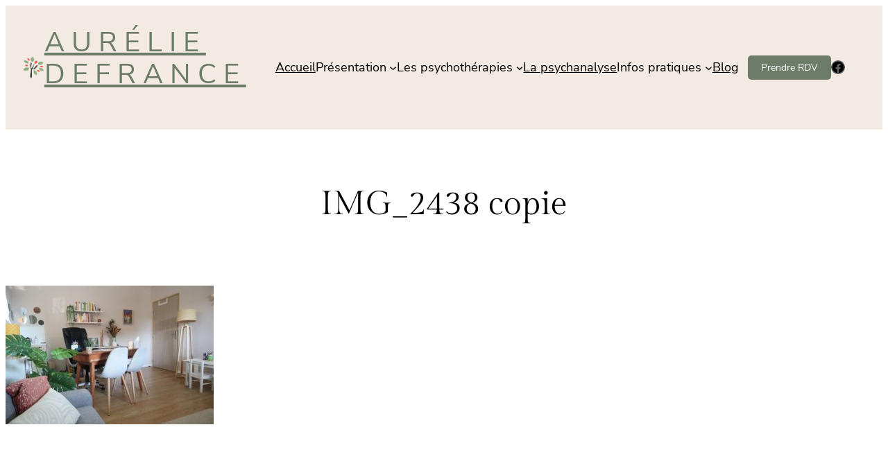

--- FILE ---
content_type: text/css
request_url: https://aureliedefrance.fr/wp-content/themes/ona-child/style.css?ver=6.8.3
body_size: 912
content:
/*
 Theme Name:   Ona Child
 Theme URI:    https://psychotherapie-montpellier.fr
 Description:  Ona Child Theme
 Author:       Benjamin Navarro
 Author URI:   https://bnavarro.info
 Template:     ona
 Version:      1.0.0
 License:      GNU General Public License v2 or later
 License URI:  http://www.gnu.org/licenses/gpl-2.0.html
 Tags:         light, dark, two-columns, right-sidebar, responsive-layout, accessibility-ready
 Text Domain:  onachild
*/

/* Global theme overrides */

.wp-block-navigation {
    /* Make sure the menu is always on top of the other elements */
    z-index: 50 !important;
}

.wp-block-navigation__responsive-container.is-menu-open .wp-block-navigation__submenu-container.wp-block-navigation__submenu-container.wp-block-navigation__submenu-container.wp-block-navigation__submenu-container {
    padding-left: 2rem !important;
    padding-top: 0.5rem !important;
}


/* Reduce gap within mobile menu */
#modal-3-content>ul {
    row-gap: 5px;
}

.uag-hide-desktop .wp-block-navigation__container {
    gap: 10px !important;
}

/* Make top level menu entry upper case */
.uag-hide-desktop .wp-block-navigation__responsive-container-content>ul>li>a {
    text-transform: uppercase;
}

/* hide captions in gallery */
.gt3pg_title_wrap {
    visibility: hidden;
}

/* Custom classes */

.ona-child-title a {
    color: var(--wp--preset--color--stroke) !important;
}

.ona-child-full-height {
    height: 100% !important;
}

.ona-child-full-width {
    max-width: none !important;
    width: 100% !important;
    margin-left: 0 !important;
    margin-right: 0 !important;
}

.ona-child-vertical-center {
    position: relative;
    top: 50%;
    left: 50%;
    transform: translate(-50%, -50%);
}

.ona-child-no-gap {
    gap: 0 !important;
}

.ona-child-no-margin-block-start {
    margin-block-start: 0 !important;
}

.ona-child-no-margin-block-start-children div {
    margin-block-start: 0 !important;
}

.ona-child-default-block-start div {
    margin-block-start: var(--wp--style--block-gap) !important;
}

.ona-child-no-margins {
    margin: 0 !important;
}

.ona-child-gallery-rounded-corners div figure {
    border-radius: 25px;
}

.ona-child-link-no-break a {
    white-space: nowrap;
}

.ona-child-green-block-links a {
    color: var(--wp--preset--color--background, #fff) !important;
}

.ona-child-beige-block-links a {
    color: var(--wp--preset--color--text-regular) !important;
}

.ona-child-white-block-links a {
    color: var(--wp--preset--color--text-regular) !important;
}

.ona-child-green-links a {
    color: var(--wp--preset--color--stroke) !important;
}

.kadence-blocks-form-field.kb-submit-field {
    display: block !important;
}

.doctolib {
    min-height: 780px;
    width: 100%;
}

--- FILE ---
content_type: text/css
request_url: https://aureliedefrance.fr/wp-content/themes/ona/assets/css/style.min.css?ver=6.8.3
body_size: 2765
content:
:root{--ona-transition:cubic-bezier(0.25, 0.46, 0.45, 0.94);--ona-transition--all:all 0.3s cubic-bezier(0.25, 0.46, 0.45, 0.94);--ona-border-radius:0}input[type=checkbox],input[type=color],input[type=date],input[type=datetime-local],input[type=datetime],input[type=email],input[type=month],input[type=number],input[type=password],input[type=range],input[type=search],input[type=submit],input[type=tel],input[type=text],input[type=time],input[type=url],input[type=week],textarea{font-size:var(--wp--preset--font-size--base)}input[type=checkbox]:focus,input[type=color]:focus,input[type=date]:focus,input[type=datetime-local]:focus,input[type=datetime]:focus,input[type=email]:focus,input[type=month]:focus,input[type=number]:focus,input[type=password]:focus,input[type=range]:focus,input[type=search]:focus,input[type=submit]:focus,input[type=tel]:focus,input[type=text]:focus,input[type=time]:focus,input[type=url]:focus,input[type=week]:focus,textarea:focus{outline:1px dotted currentColor;border-color:var(--wp--preset--color--primary)}.select2-container--default .select2-selection--single,input,select,textarea{border:1px solid var(--wp--preset--color--stroke);border-radius:0;width:100%;margin-bottom:16px;padding:10px;transition:border-color .3s ease-in-out,background-color .3s ease-in-out}.select2-container .select2-selection--single{height:46px}.select2-container .select2-selection--single .select2-selection__arrow{height:46px;right:10px}textarea{overflow:auto;resize:vertical}button,input,optgroup,select,textarea{margin:0;font-family:inherit;font-size:inherit;line-height:inherit}input[type=checkbox],input[type=radio]{width:16px;height:16px;flex-shrink:0;display:inline-block;margin:0;margin-right:8px;text-align:center;vertical-align:middle;cursor:pointer;border:0}input[type=checkbox],input[type=radio]{box-sizing:border-box;padding:0}.comment-form-comment textarea{height:168px}.comment-reply-title{margin-top:0;margin-bottom:1rem}.wp-block-post-comments-form input:not([type=submit]),.wp-block-post-comments-form textarea{border-color:var(--wp--preset--color--text-lighter)}.comment-form-cookies-consent{align-items:center;font-size:var(--wp--preset--font-size--small);line-height:var(--wp--custom--typography--line-height--medium)}.wp-block-post-comments-form .comment-form-cookies-consent #wp-comment-cookies-consent{margin-top:0}.wp-block-post-comments-form input[type=submit]{border:1px solid transparent}.comment-respond{background-color:var(--wp--preset--color--background-light);padding:calc(2 * var(--wp--style--block-gap));margin-top:calc(2 * var(--wp--style--block-gap))}.ona-field-row{gap:40px}.ona-form-fields-wrapper .wpcf7-acceptance{display:inline-block;margin-bottom:16px}.ona-form-fields-wrapper .wpcf7-list-item{margin:0}.ona-form-fields-wrapper .wpcf7-list-item label{display:flex}.ona-form-fields-wrapper .wpcf7-list-item-label{font-size:1rem;line-height:1}.ona-form-fields-wrapper .wpcf7-spinner{position:absolute}.ona-field input[type=email],.ona-field input[type=text],.ona-field textarea{padding-left:0;padding-right:0;padding-top:0;border-radius:0;border-top:0;border-right:0;border-left:0;background-color:transparent}.ona-field-type-submit{text-align:center}.ona-field-type-submit input[type=submit]{width:auto;padding:calc(1.36em + 2px) calc(2.3em + 2px);font-size:var(--wp--preset--font-size--small)}.ona-field-type-submit--align-left{text-align:left}[type=button]:not(:disabled),[type=reset]:not(:disabled),[type=submit]:not(:disabled),button:not(:disabled){cursor:pointer}.wp-block-button__link{border:1px solid transparent}.ona-read-more-button:focus,.ona-read-more-button:hover,.wp-block-button .wp-block-button__link.has-focus,.wp-block-button .wp-block-button__link:focus,.wp-block-button .wp-block-button__link:hover,.wp-block-button.wp-block-button__link.has-focus,.wp-block-button.wp-block-button__link:focus,.wp-block-button.wp-block-button__link:hover{background-color:#fff;color:#000;border:1px solid #000}.ona-read-more-button:focus,.ona-read-more-button:hover{color:#000!important}.is-style-outline>:where(.wp-block-button__link),:where(.wp-block-button__link).is-style-outline{border:1px solid}.is-style-outline>:where(.wp-block-button__link):hover,:where(.wp-block-button__link).is-style-outline:hover{border-color:transparent!important;color:#fff!important;background-color:var(--wp--preset--color--primary)!important}.wp-block-button .wp-block-button__link.is-style-outline,.wp-block-button.is-style-outline>.wp-block-button__link{padding:calc(1.215em + 2px) calc(2em + 2px);border-width:1px}:root{--ona-transition:cubic-bezier(0.25, 0.46, 0.45, 0.94);--ona-transition--all:all 0.3s cubic-bezier(0.25, 0.46, 0.45, 0.94);--ona-border-radius:0}table{border-collapse:collapse}th{text-align:inherit}table th{font-weight:400}table caption{margin-bottom:10px}table td,table th{padding:10px;border:1px solid var(--wp--preset--color--stroke)}table>thead>tr>th{border-bottom:none}table tbody tr th,table thead tr th{font-size:1rem;color:var(--wp--preset--color--foreground);font-weight:var(--wp--custom--typography--font-weight)}.table-responsive{display:block;width:100%;overflow-x:auto;-webkit-overflow-scrolling:touch;-ms-overflow-style:-ms-autohiding-scrollbar}@font-face{font-family:ona;src:url(../fonts/icons/ona.ttf?tk3ovz) format("truetype"),url(../fonts/icons/ona.woff?tk3ovz) format("woff"),url(../fonts/icons/ona.svg?tk3ovz#ona) format("svg");font-weight:400;font-style:normal;font-display:block}[class*=" ona-icon-"],[class^=ona-icon-]{font-family:ona!important;speak:never;font-style:normal;font-weight:400;font-variant:normal;text-transform:none;line-height:1;-webkit-font-smoothing:antialiased;-moz-osx-font-smoothing:grayscale}.ona-icon-heart-empty:before{content:"\e90a"}.ona-icon-heart-solid:before{content:"\e90b"}.ona-icon-email:before{content:"\e90c"}.ona-icon-whatsapp:before{content:"\e90d"}.ona-icon-pinterest:before{content:"\e90e"}.ona-icon-twitter:before{content:"\e90f"}.ona-icon-facebook:before{content:"\e910"}.ona-icon-check:before{content:"\e911"}.ona-icon-heart:before{content:"\e913"}.ona-icon-full-size:before{content:"\e912"}.ona-icon-chevron-down:before{content:"\e900"}.ona-icon-chevron-left:before{content:"\e901"}.ona-icon-chevron-right:before{content:"\e902"}.ona-icon-chevron-up:before{content:"\e903"}.ona-icon-paperclip:before{content:"\e909"}.ona-icon-search:before{content:"\e905"}.ona-icon-cart:before{content:"\e906"}.ona-icon-user:before{content:"\e908"}.ona-icon-close:before{content:"\e907"}body{-webkit-font-smoothing:antialiased;-moz-osx-font-smoothing:grayscale;overflow-x:hidden}*{box-sizing:border-box}img{max-width:100%;height:auto}textarea{clear:both;display:block;width:100%}pre{white-space:pre-wrap}a,button,input:focus,input[type=button],input[type=reset],input[type=submit],textarea:focus{transition:all .2s ease-in-out}.wp-block-column{position:relative}@media only screen and (max-width:781px){body{--wp--preset--font-size--x-large:2.5rem;--wp--preset--font-size--large:2rem;--wp--preset--font-size--medium-large:1.875rem;--wp--custom--typography--font-size--heading-1:2rem;--wp--custom--typography--font-size--heading-2:1.75rem;--wp--custom--typography--font-size--heading-3:1.5rem;--wp--custom--typography--font-size--heading-3:1.375rem}}.site-header{position:relative}@media only screen and (max-width:599px){.site-header>.wp-block-group{padding:1rem var(--wp--style--block-gap)!important}}.wp-block-group:where(.has-background){padding-left:var(--wp--style--block-gap);padding-right:var(--wp--style--block-gap)}.wp-block-navigation__responsive-container:not(.hidden-by-default):not(.is-menu-open){display:none}@media only screen and (min-width:782px){.wp-block-navigation__responsive-container:not(.hidden-by-default):not(.is-menu-open){display:flex}}@media only screen and (max-width:781px){.wp-block-navigation__responsive-container-open:not(.always-shown){display:flex}}.wp-block-navigation__responsive-container-open svg rect{transition:.1s var(--ona-transition)}.wp-block-navigation__responsive-container-open:hover svg rect:first-child{transform:translateX(4px)}.wp-block-navigation__responsive-container-open:hover svg rect:last-child{transform:translateX(-4px)}.wp-block-image img{vertical-align:top}.is-menu-open .open-on-click .wp-block-navigation__submenu-container{display:none!important}.is-menu-open .open-on-click .wp-block-navigation-submenu__toggle[aria-expanded=true]~.wp-block-navigation__submenu-container{display:block!important}.is-menu-open .open-on-click .wp-block-navigation-submenu__toggle::after{content:"\e900";font-family:ona;font-size:70%;vertical-align:middle;margin-left:.25em;display:inline-block}.wp-block-navigation-item__content{align-items:center}.is-menu-open .open-on-click .wp-block-navigation-submenu__toggle[aria-expanded=true]::after{content:"\e903"}.wp-block-navigation__submenu-container .wp-block-navigation-item__content{background-image:none!important}.site-footer>.has-foreground-background-color a:focus,.site-footer>.has-foreground-background-color a:hover{color:#fff}.ona-copyright a{text-decoration:none}.wp-block-post-featured-image a{display:block}.ona-post{gap:20px}.ona-post .wp-block-post-featured-image img{-o-object-fit:cover;object-fit:cover}.ona-post-list .wp-block-post-featured-image,.ona-post-list .wp-block-post-featured-image>a{height:100%}.wp-block-post-comments .commentlist .comment{padding-left:0}.comment-meta .says{display:none}.wp-block-comment-date a{text-decoration:none;font-size:var(--wp--preset--font-size--small);color:var(--wp--preset--color--text-light)}.wp-block-comment-content p{line-height:var(--wp--custom--typography--line-height--medium);margin-top:.5rem;margin-bottom:1rem}.wp-block-comment-template,.wp-block-comment-template .comment ol{border-top:1px solid var(--wp--preset--color--stroke);margin:var(--wp--style--block-gap) 0 0 0;padding-top:var(--wp--style--block-gap)}.wp-block-post-comments .commentlist li li{margin-left:var(--wp--style--block-gap)}.nocomments{text-align:center}.hover-scale{overflow:hidden}.hover-scale img{transition:transform .4s var(--ona-transition);will-change:transform}.hover-scale:hover img{transform:scale(1.05)}.wc-block-product-categories-list-items a,.wp-block-latest-posts .wp-block-latest-posts__post-title,.wp-block-navigation__container>.wp-block-navigation-item a,.wp-block-post-terms a,.wp-block-post-title a{display:inline;background-repeat:no-repeat;background-image:linear-gradient(transparent calc(100% - 1px),currentColor 1px);transition:.36s var(--ona-transition);background-size:0 95%}.wc-block-product-categories-list-items a:hover,.wp-block-latest-posts .wp-block-latest-posts__post-title:hover,.wp-block-navigation__container>.wp-block-navigation-item a:hover,.wp-block-post-terms a:hover,.wp-block-post-title a:hover{background-size:100% 95%}.hover-up{transition:box-shadow .3s var(--ona-transition),transform .3s var(--ona-transition);will-change:transform}.hover-up:focus,.hover-up:hover{box-shadow:0 20px 40px rgba(0,0,0,.05);transform:translateY(-3px)}.wp-block-social-links,.wp-block-social-links.has-normal-icon-size{font-size:1.25rem}
/*# sourceMappingURL=style.min.css.map */


--- FILE ---
content_type: text/css
request_url: https://aureliedefrance.fr/wp-content/themes/ona/assets/css/blocks.min.css?ver=1.15
body_size: 2449
content:
.ona-container{padding-left:var(--wp--style--block-gap);padding-right:var(--wp--style--block-gap)}.wp-block-image.alignleft,.wp-block-image.alignright{-webkit-margin-after:2em!important;margin-block-end:2em!important}.wp-block-post-content.alignfull>:where(:not(.alignleft):not(.alignright):not(.alignfull):not([data-align=full])){margin-left:auto;margin-right:auto;width:calc(100% - 2 * var(--wp--style--block-gap))!important}.wp-block-post-template.is-flex-container,.wp-block-query-loop.is-flex-container{display:grid;row-gap:50px}@media only screen and (min-width:782px){.wp-block-post-template.is-flex-container.columns-2,.wp-block-query-loop.is-flex-container.columns-2{grid-template-columns:repeat(2,minmax(0,1fr));-moz-column-gap:30px;column-gap:30px}.wp-block-post-template.is-flex-container.columns-3,.wp-block-query-loop.is-flex-container.columns-3{grid-template-columns:repeat(3,minmax(0,1fr));-moz-column-gap:30px;column-gap:30px}.wp-block-post-template.is-flex-container.columns-4,.wp-block-query-loop.is-flex-container.columns-4{grid-template-columns:repeat(4,minmax(0,1fr));-moz-column-gap:30px;column-gap:30px}.wp-block-post-template.is-flex-container.columns-5,.wp-block-query-loop.is-flex-container.columns-5{grid-template-columns:repeat(5,minmax(0,1fr));-moz-column-gap:20px;column-gap:20px}.wp-block-post-template.is-flex-container.columns-6,.wp-block-query-loop.is-flex-container.columns-6{grid-template-columns:repeat(6,minmax(0,1fr));-moz-column-gap:20px;column-gap:20px}}@media only screen and (min-width:782px){.wp-block-post-template.is-flex-container.columns-3,.wp-block-query-loop.is-flex-container.columns-3{-moz-column-gap:50px;column-gap:50px}}@media only screen and (min-width:1025px){.wp-block-post-template.is-flex-container.columns-3,.wp-block-query-loop.is-flex-container.columns-3{-moz-column-gap:75px;column-gap:75px}}@media only screen and (min-width:600px){.wp-block-post-template.is-flex-container li,.wp-block-query-loop.is-flex-container li{margin:0;width:100%!important;flex:1}}.ona-display-flex{display:flex}h1,h2,h3,h4,h5,h6{margin-top:0}.ona-alt-font{font-family:Bestermind}.wp-block-template-part{-webkit-margin-before:0!important;margin-block-start:0!important}.site-header{z-index:2}.ona-header-transparent{position:absolute;top:0;width:100%;z-index:2}@media only screen and (max-width:781px){.site-header .ona-header-collapse-md-down .wp-block-column{flex:1 0 0!important}}@media only screen and (max-width:599px){.site-header .wp-block-column{flex:1 0 0!important}}@media only screen and (max-width:599px){.items-justified-center .wp-block-navigation__responsive-container-open{margin-right:0}}.wp-block-navigation.items-justified-right .wp-block-navigation__container .has-child .wp-block-navigation__submenu-container{right:auto}@media only screen and (max-width:781px){.wp-block-navigation__responsive-container.is-menu-open .wp-block-navigation__responsive-container-content .has-child .submenu-container,.wp-block-navigation__responsive-container.is-menu-open .wp-block-navigation__responsive-container-content .has-child .wp-block-navigation__submenu-container{padding-left:0;padding-right:0}}.site-footer{margin-top:0!important}@media only screen and (max-width:781px){.ona-hero{min-height:400px!important}}@media only screen and (max-width:781px){.ona-site-title{font-size:1.5rem}}.ona-stroke-frame>span{margin:1.5rem;border:1px solid #fff;background-color:transparent!important}.ona-sticky-element{position:sticky;top:0}@media only screen and (min-width:600px){div.ona-negative-offset-bottom{margin-bottom:-100px;z-index:1}div.ona-negative-offset-right{margin-right:-100px;z-index:1}div.ona-negative-offset-left{margin-left:-100px;z-index:1}div.ona-push-left{margin-left:100px}.ona-promo-image{min-height:686px}}.mt-1{margin-top:.25rem!important}.mt-2{margin-top:.5rem!important}.mb-1{margin-bottom:.25rem!important}.mb-2{margin-bottom:.5rem!important}.is-style-ona-img-full-width img{width:100%}.is-style-ona-floating-image{position:absolute;right:-40px;top:36%}.ona-coffee-shop-menu-label{margin-right:-16px;white-space:nowrap}.text-center{text-align:center}.is-style-ona-align-items-center{align-items:center}.is-style-no-spacing{margin:0!important}.ona-text-letter-spacing{letter-spacing:var(--wp--custom--typography--letter-spacing)}.is-vertically-stretched{min-height:100%}@media only screen and (max-width:781px){.is-vertically-stretched{min-height:360px}}.ona-hover-no-border .wp-block-button__link{border:0!important}#sb_instagram{overflow:hidden}.is-style-ona-rounded{border-radius:5px;overflow:hidden}.is-style-ona-rotate-vertical{position:absolute;transform:rotate(90deg);transform-origin:top left}@media only screen and (max-width:1024px){.hide-lg-down{display:none!important}}@media only screen and (max-width:781px){.hide-md-down,.is-style-ona-hide-on-tablet{display:none!important}.collapse-md-down.wp-block-columns:not(.is-not-stacked-on-mobile)>.wp-block-column{flex-basis:100%!important}.ona-md-down-justify-content-end{justify-content:flex-end}.ona-md-down-justify-content-center{justify-content:center!important}.ona-md-down-text-align-center{text-align:center}.ona-md-down-order-1{order:1}.ona-md-down-order-2{order:2}}@media only screen and (max-width:599px){.hide-sm-down,.is-style-ona-hide-on-mobile{display:none!important}.ona-sm-down-height-0{height:0!important}.ona-sm-down-justify-content-end{justify-content:flex-end!important}.ona-sm-down-justify-content-center,.ona-sm-down-justify-content-center .wp-block-navigation__container{justify-content:center!important}.ona-sm-down-text-align-left{text-align:left!important}.ona-sm-down-text-align-center{text-align:center!important}.is-style-ona-sm-down-mt-2{margin-top:.5rem!important}.is-style-ona-sm-down-pt-28{padding-top:7rem!important}.is-style-ona-sm-down-pt-8{padding-top:2rem!important}.ona-sm-down-order-1{order:1}.ona-sm-down-order-2{order:2}}.ona-icon-box{display:inline-block}.ona-icon-box img{display:block}.ona-animate-background-color{animation:color-animate 5s infinite;animation-direction:alternate;animation-timing-function:ease-in-out}@keyframes color-animate{0%{background-color:#e8ecfe}50%{background-color:#e8fef3}100%{background-color:#feede8}}.is-style-ona-navigation-align-items-center{--navigation-layout-justification-setting:center!important}.wp-block-navigation .wp-block-navigation__submenu-container>.wp-block-navigation-item{color:var(--wp--preset--color--text-regular)!important}.wp-block-navigation .wp-block-navigation__submenu-container>.wp-block-navigation-item:hover{color:var(--wp--preset--color--foreground)!important}.is-style-ona-dropdown-border-none .wp-block-navigation__submenu-container{background-color:inherit!important}.is-style-ona-posts-chess-grid li{margin-top:0!important}.is-style-ona-posts-chess-grid li.block-editor-block-preview__live-content:nth-child(odd) .wp-block-columns,.is-style-ona-posts-chess-grid li:nth-child(even) .wp-block-columns{flex-direction:row-reverse}.wp-block-post{margin-bottom:2rem;position:relative}.wp-block-post-title{word-wrap:break-word}h1.wp-block-post-title{font-size:var(--wp--preset--font-size--large)}.ona-post-body-overlap{padding:3rem;margin-left:10%;margin-right:10%;width:80%;bottom:0;background-color:var(--wp--preset--color--background)}.has-post-thumbnail .ona-post-body-overlap,.wp-block-post-featured-image+.ona-post-body-overlap{position:absolute!important}@media only screen and (min-width:600px){.ona-post-body-overlap{transform:translateY(120px)}}.ona-post-body-overlap--center{top:50%;bottom:auto;transform:translateY(-50%)}.ona-post-body-overlap--bottom{width:calc(100% - 40px);bottom:20px;transform:none;margin-left:20px;margin-right:20px}.wp-block-post-excerpt__more-text{margin-bottom:0}.single-post .wp-block-post-content h1,.single-post .wp-block-post-content h2,.single-post .wp-block-post-content h3,.single-post .wp-block-post-content h4,.single-post .wp-block-post-content h5,.single-post .wp-block-post-content h6{margin-top:calc(2 * var(--wp--style--block-gap))}.wp-block-post-featured-image{margin-top:0;margin-bottom:30px}.is-style-ona-image-arc-style{border-radius:500px 500px 0 0;overflow:hidden}.is-style-ona-post-arc-style .post:nth-child(even) .wp-block-post-featured-image,.is-style-ona-post-arc-style .wp-block-post.block-editor-block-preview__live-content:nth-child(odd) .wp-block-post-featured-image{border-radius:500px 500px 0 0;overflow:hidden}:root .wp-block-quote{border-left:2px solid currentColor;padding:0 0 0 1rem}:root .wp-block-quote p{margin-bottom:1rem;font-size:var(--wp--preset--font-size--medium);line-height:var(--wp--custom--typography--line-height--medium)}:root .wp-block-quote.has-text-align-center{border-width:0;padding:0}:root .wp-block-quote.has-text-align-right{border:none;border-right:2px solid currentColor;padding:0 1rem 0 0}:root .wp-block-quote cite{font-size:var(--wp--preset--font-size--base);text-align:inherit}@media only screen and (min-width:600px){:root .wp-block-quote{padding:0 0 0 2rem}:root .wp-block-quote.has-text-align-right{padding:0 2rem 0 0}}.wp-block-quote.is-style-large p{font-size:var(--wp--preset--font-size--large);font-style:normal;line-height:inherit}.wp-block-embed .alignfull iframe,.wp-block-embed .alignfull video,.wp-block-embed.alignfull iframe,.wp-block-embed.alignfull video{width:100%}.wp-block-latest-posts:not(.is-grid) li{overflow:hidden;margin-bottom:1.5rem}.wp-block-latest-posts__post-date{margin-top:12px;font-family:var(--wp--preset--font-family--base);color:var(--wp--preset--color--text-light);font-size:var(--wp--preset--font-size--small)}.wp-block-search.wp-block-search__button-inside .wp-block-search__inside-wrapper,.wp-block-search__input{border-color:var(--wp--preset--color--stroke)}.wp-block-search__input{background-color:inherit;color:inherit}.wp-block-search__input::-moz-placeholder{color:inherit;opacity:1}.wp-block-search__input:-ms-input-placeholder{color:inherit;opacity:1}.wp-block-search__input::placeholder{color:inherit;opacity:1}.wp-block-search__input:-ms-input-placeholder{color:inherit}.wp-block-search__input::-ms-input-placeholder{color:inherit}.wp-block-search__button{cursor:pointer;padding:.375em .625em!important}.wp-block-search__button-inside .wp-block-search__button{border:0;background-color:transparent;color:inherit!important}.page-numbers{margin:0 5px}.wp-block-post-author{align-items:center}.wp-block-post-author__avatar{line-height:1;margin-right:.5em}.wp-block-post-author__avatar img{border-radius:50%}.wp-block-categories ul,.wp-block-categories-list{padding:0;list-style:none}
/*# sourceMappingURL=blocks.min.css.map */


--- FILE ---
content_type: application/javascript
request_url: https://aureliedefrance.fr/wp-includes/js/dist/script-modules/block-library/navigation/view.js?ver=0735c27ca16ce2f60efd
body_size: 2117
content:
import * as __WEBPACK_EXTERNAL_MODULE__wordpress_interactivity_8e89b257__ from "@wordpress/interactivity";
/******/ // The require scope
/******/ var __webpack_require__ = {};
/******/ 
/************************************************************************/
/******/ /* webpack/runtime/define property getters */
/******/ (() => {
/******/ 	// define getter functions for harmony exports
/******/ 	__webpack_require__.d = (exports, definition) => {
/******/ 		for(var key in definition) {
/******/ 			if(__webpack_require__.o(definition, key) && !__webpack_require__.o(exports, key)) {
/******/ 				Object.defineProperty(exports, key, { enumerable: true, get: definition[key] });
/******/ 			}
/******/ 		}
/******/ 	};
/******/ })();
/******/ 
/******/ /* webpack/runtime/hasOwnProperty shorthand */
/******/ (() => {
/******/ 	__webpack_require__.o = (obj, prop) => (Object.prototype.hasOwnProperty.call(obj, prop))
/******/ })();
/******/ 
/************************************************************************/
var __webpack_exports__ = {};

;// external "@wordpress/interactivity"
var x = (y) => {
	var x = {}; __webpack_require__.d(x, y); return x
} 
var y = (x) => (() => (x))
const interactivity_namespaceObject = x({ ["getContext"]: () => (__WEBPACK_EXTERNAL_MODULE__wordpress_interactivity_8e89b257__.getContext), ["getElement"]: () => (__WEBPACK_EXTERNAL_MODULE__wordpress_interactivity_8e89b257__.getElement), ["store"]: () => (__WEBPACK_EXTERNAL_MODULE__wordpress_interactivity_8e89b257__.store), ["withSyncEvent"]: () => (__WEBPACK_EXTERNAL_MODULE__wordpress_interactivity_8e89b257__.withSyncEvent) });
;// ./node_modules/@wordpress/block-library/build-module/navigation/view.js
/**
 * WordPress dependencies
 */

const focusableSelectors = ['a[href]', 'input:not([disabled]):not([type="hidden"]):not([aria-hidden])', 'select:not([disabled]):not([aria-hidden])', 'textarea:not([disabled]):not([aria-hidden])', 'button:not([disabled]):not([aria-hidden])', '[contenteditable]', '[tabindex]:not([tabindex^="-"])'];

// This is a fix for Safari in iOS/iPadOS. Without it, Safari doesn't focus out
// when the user taps in the body. It can be removed once we add an overlay to
// capture the clicks, instead of relying on the focusout event.
document.addEventListener('click', () => {});
const {
  state,
  actions
} = (0,interactivity_namespaceObject.store)('core/navigation', {
  state: {
    get roleAttribute() {
      const ctx = (0,interactivity_namespaceObject.getContext)();
      return ctx.type === 'overlay' && state.isMenuOpen ? 'dialog' : null;
    },
    get ariaModal() {
      const ctx = (0,interactivity_namespaceObject.getContext)();
      return ctx.type === 'overlay' && state.isMenuOpen ? 'true' : null;
    },
    get ariaLabel() {
      const ctx = (0,interactivity_namespaceObject.getContext)();
      return ctx.type === 'overlay' && state.isMenuOpen ? ctx.ariaLabel : null;
    },
    get isMenuOpen() {
      // The menu is opened if either `click`, `hover` or `focus` is true.
      return Object.values(state.menuOpenedBy).filter(Boolean).length > 0;
    },
    get menuOpenedBy() {
      const ctx = (0,interactivity_namespaceObject.getContext)();
      return ctx.type === 'overlay' ? ctx.overlayOpenedBy : ctx.submenuOpenedBy;
    }
  },
  actions: {
    openMenuOnHover() {
      const {
        type,
        overlayOpenedBy
      } = (0,interactivity_namespaceObject.getContext)();
      if (type === 'submenu' &&
      // Only open on hover if the overlay is closed.
      Object.values(overlayOpenedBy || {}).filter(Boolean).length === 0) {
        actions.openMenu('hover');
      }
    },
    closeMenuOnHover() {
      const {
        type,
        overlayOpenedBy
      } = (0,interactivity_namespaceObject.getContext)();
      if (type === 'submenu' &&
      // Only close on hover if the overlay is closed.
      Object.values(overlayOpenedBy || {}).filter(Boolean).length === 0) {
        actions.closeMenu('hover');
      }
    },
    openMenuOnClick() {
      const ctx = (0,interactivity_namespaceObject.getContext)();
      const {
        ref
      } = (0,interactivity_namespaceObject.getElement)();
      ctx.previousFocus = ref;
      actions.openMenu('click');
    },
    closeMenuOnClick() {
      actions.closeMenu('click');
      actions.closeMenu('focus');
    },
    openMenuOnFocus() {
      actions.openMenu('focus');
    },
    toggleMenuOnClick() {
      const ctx = (0,interactivity_namespaceObject.getContext)();
      const {
        ref
      } = (0,interactivity_namespaceObject.getElement)();
      // Safari won't send focus to the clicked element, so we need to manually place it: https://bugs.webkit.org/show_bug.cgi?id=22261
      if (window.document.activeElement !== ref) {
        ref.focus();
      }
      const {
        menuOpenedBy
      } = state;
      if (menuOpenedBy.click || menuOpenedBy.focus) {
        actions.closeMenu('click');
        actions.closeMenu('focus');
      } else {
        ctx.previousFocus = ref;
        actions.openMenu('click');
      }
    },
    handleMenuKeydown: (0,interactivity_namespaceObject.withSyncEvent)(event => {
      const {
        type,
        firstFocusableElement,
        lastFocusableElement
      } = (0,interactivity_namespaceObject.getContext)();
      if (state.menuOpenedBy.click) {
        // If Escape close the menu.
        if (event?.key === 'Escape') {
          actions.closeMenu('click');
          actions.closeMenu('focus');
          return;
        }

        // Trap focus if it is an overlay (main menu).
        if (type === 'overlay' && event.key === 'Tab') {
          // If shift + tab it change the direction.
          if (event.shiftKey && window.document.activeElement === firstFocusableElement) {
            event.preventDefault();
            lastFocusableElement.focus();
          } else if (!event.shiftKey && window.document.activeElement === lastFocusableElement) {
            event.preventDefault();
            firstFocusableElement.focus();
          }
        }
      }
    }),
    handleMenuFocusout(event) {
      const {
        modal,
        type
      } = (0,interactivity_namespaceObject.getContext)();
      // If focus is outside modal, and in the document, close menu
      // event.target === The element losing focus
      // event.relatedTarget === The element receiving focus (if any)
      // When focusout is outside the document,
      // `window.document.activeElement` doesn't change.

      // The event.relatedTarget is null when something outside the navigation menu is clicked. This is only necessary for Safari.
      if (event.relatedTarget === null || !modal?.contains(event.relatedTarget) && event.target !== window.document.activeElement && type === 'submenu') {
        actions.closeMenu('click');
        actions.closeMenu('focus');
      }
    },
    openMenu(menuOpenedOn = 'click') {
      const {
        type
      } = (0,interactivity_namespaceObject.getContext)();
      state.menuOpenedBy[menuOpenedOn] = true;
      if (type === 'overlay') {
        // Add a `has-modal-open` class to the <html> root.
        document.documentElement.classList.add('has-modal-open');
      }
    },
    closeMenu(menuClosedOn = 'click') {
      const ctx = (0,interactivity_namespaceObject.getContext)();
      state.menuOpenedBy[menuClosedOn] = false;
      // Check if the menu is still open or not.
      if (!state.isMenuOpen) {
        if (ctx.modal?.contains(window.document.activeElement)) {
          ctx.previousFocus?.focus();
        }
        ctx.modal = null;
        ctx.previousFocus = null;
        if (ctx.type === 'overlay') {
          document.documentElement.classList.remove('has-modal-open');
        }
      }
    }
  },
  callbacks: {
    initMenu() {
      const ctx = (0,interactivity_namespaceObject.getContext)();
      const {
        ref
      } = (0,interactivity_namespaceObject.getElement)();
      if (state.isMenuOpen) {
        const focusableElements = ref.querySelectorAll(focusableSelectors);
        ctx.modal = ref;
        ctx.firstFocusableElement = focusableElements[0];
        ctx.lastFocusableElement = focusableElements[focusableElements.length - 1];
      }
    },
    focusFirstElement() {
      const {
        ref
      } = (0,interactivity_namespaceObject.getElement)();
      if (state.isMenuOpen) {
        const focusableElements = ref.querySelectorAll(focusableSelectors);
        focusableElements?.[0]?.focus();
      }
    }
  }
}, {
  lock: true
});



--- FILE ---
content_type: application/javascript
request_url: https://aureliedefrance.fr/wp-content/themes/ona-child/js/custom.js?ver=6.8.3
body_size: 386
content:
jQuery(document).ready(function ($) {
    // Some top level menu entries don't have links and so end up with an empty href, creating a clickable entry that reloads the page
    // Find these and remove the href attribute
    $("a").each(function() {
        var href = $(this).attr("href");
        if(href == '') {
            $(this).removeAttr("href");
        }
    });

    // The contact form send button text is not customizable...
    $(".kb-forms-submit").text("Envoyer");

    if($(".post-template-default")) {
         $("head").append('<style id="uagb-style-conditional-extension">@media (min-width: 1025px){body .uag-hide-desktop.uagb-google-map__wrap,body .uag-hide-desktop{display:none}}@media (min-width: 768px) and (max-width: 1024px){body .uag-hide-tab.uagb-google-map__wrap,body .uag-hide-tab{display:none}}@media (max-width: 767px){body .uag-hide-mob.uagb-google-map__wrap,body .uag-hide-mob{display:none}}</style>');
    }

});


--- FILE ---
content_type: application/javascript
request_url: https://aureliedefrance.fr/wp-includes/js/dist/script-modules/interactivity/debug.js?ver=beb31ebdbe898d3dd230
body_size: 33321
content:
/******/ var __webpack_modules__ = ({

/***/ 380:
/***/ ((__unused_webpack_module, __webpack_exports__, __webpack_require__) => {


// EXPORTS
__webpack_require__.d(__webpack_exports__, {
  zj: () => (/* reexport */ getConfig),
  SD: () => (/* reexport */ getContext),
  V6: () => (/* reexport */ getElement),
  $K: () => (/* reexport */ getServerContext),
  vT: () => (/* reexport */ getServerState),
  jb: () => (/* binding */ privateApis),
  yT: () => (/* reexport */ splitTask),
  M_: () => (/* reexport */ store),
  hb: () => (/* reexport */ useCallback),
  vJ: () => (/* reexport */ useEffect),
  ip: () => (/* reexport */ useInit),
  Nf: () => (/* reexport */ useLayoutEffect),
  Kr: () => (/* reexport */ useMemo),
  li: () => (/* reexport */ A),
  J0: () => (/* reexport */ d),
  FH: () => (/* reexport */ useWatch),
  v4: () => (/* reexport */ withScope),
  mh: () => (/* reexport */ withSyncEvent)
});

// EXTERNAL MODULE: ./node_modules/preact/dist/preact.module.js
var preact_module = __webpack_require__(622);
;// ./node_modules/preact/hooks/dist/hooks.module.js
var hooks_module_t,r,hooks_module_u,i,hooks_module_o=0,hooks_module_f=[],hooks_module_c=preact_module/* options */.fF,e=hooks_module_c.__b,a=hooks_module_c.__r,v=hooks_module_c.diffed,l=hooks_module_c.__c,m=hooks_module_c.unmount,s=hooks_module_c.__;function p(n,t){hooks_module_c.__h&&hooks_module_c.__h(r,n,hooks_module_o||t),hooks_module_o=0;var u=r.__H||(r.__H={__:[],__h:[]});return n>=u.__.length&&u.__.push({}),u.__[n]}function d(n){return hooks_module_o=1,h(D,n)}function h(n,u,i){var o=p(hooks_module_t++,2);if(o.t=n,!o.__c&&(o.__=[i?i(u):D(void 0,u),function(n){var t=o.__N?o.__N[0]:o.__[0],r=o.t(t,n);t!==r&&(o.__N=[r,o.__[1]],o.__c.setState({}))}],o.__c=r,!r.__f)){var f=function(n,t,r){if(!o.__c.__H)return!0;var u=o.__c.__H.__.filter(function(n){return!!n.__c});if(u.every(function(n){return!n.__N}))return!c||c.call(this,n,t,r);var i=o.__c.props!==n;return u.forEach(function(n){if(n.__N){var t=n.__[0];n.__=n.__N,n.__N=void 0,t!==n.__[0]&&(i=!0)}}),c&&c.call(this,n,t,r)||i};r.__f=!0;var c=r.shouldComponentUpdate,e=r.componentWillUpdate;r.componentWillUpdate=function(n,t,r){if(this.__e){var u=c;c=void 0,f(n,t,r),c=u}e&&e.call(this,n,t,r)},r.shouldComponentUpdate=f}return o.__N||o.__}function y(n,u){var i=p(hooks_module_t++,3);!hooks_module_c.__s&&C(i.__H,u)&&(i.__=n,i.u=u,r.__H.__h.push(i))}function _(n,u){var i=p(hooks_module_t++,4);!hooks_module_c.__s&&C(i.__H,u)&&(i.__=n,i.u=u,r.__h.push(i))}function A(n){return hooks_module_o=5,T(function(){return{current:n}},[])}function F(n,t,r){hooks_module_o=6,_(function(){if("function"==typeof n){var r=n(t());return function(){n(null),r&&"function"==typeof r&&r()}}if(n)return n.current=t(),function(){return n.current=null}},null==r?r:r.concat(n))}function T(n,r){var u=p(hooks_module_t++,7);return C(u.__H,r)&&(u.__=n(),u.__H=r,u.__h=n),u.__}function q(n,t){return hooks_module_o=8,T(function(){return n},t)}function x(n){var u=r.context[n.__c],i=p(hooks_module_t++,9);return i.c=n,u?(null==i.__&&(i.__=!0,u.sub(r)),u.props.value):n.__}function P(n,t){hooks_module_c.useDebugValue&&hooks_module_c.useDebugValue(t?t(n):n)}function b(n){var u=p(hooks_module_t++,10),i=d();return u.__=n,r.componentDidCatch||(r.componentDidCatch=function(n,t){u.__&&u.__(n,t),i[1](n)}),[i[0],function(){i[1](void 0)}]}function g(){var n=p(hooks_module_t++,11);if(!n.__){for(var u=r.__v;null!==u&&!u.__m&&null!==u.__;)u=u.__;var i=u.__m||(u.__m=[0,0]);n.__="P"+i[0]+"-"+i[1]++}return n.__}function j(){for(var n;n=hooks_module_f.shift();)if(n.__P&&n.__H)try{n.__H.__h.forEach(z),n.__H.__h.forEach(B),n.__H.__h=[]}catch(t){n.__H.__h=[],hooks_module_c.__e(t,n.__v)}}hooks_module_c.__b=function(n){r=null,e&&e(n)},hooks_module_c.__=function(n,t){n&&t.__k&&t.__k.__m&&(n.__m=t.__k.__m),s&&s(n,t)},hooks_module_c.__r=function(n){a&&a(n),hooks_module_t=0;var i=(r=n.__c).__H;i&&(hooks_module_u===r?(i.__h=[],r.__h=[],i.__.forEach(function(n){n.__N&&(n.__=n.__N),n.u=n.__N=void 0})):(i.__h.forEach(z),i.__h.forEach(B),i.__h=[],hooks_module_t=0)),hooks_module_u=r},hooks_module_c.diffed=function(n){v&&v(n);var t=n.__c;t&&t.__H&&(t.__H.__h.length&&(1!==hooks_module_f.push(t)&&i===hooks_module_c.requestAnimationFrame||((i=hooks_module_c.requestAnimationFrame)||w)(j)),t.__H.__.forEach(function(n){n.u&&(n.__H=n.u),n.u=void 0})),hooks_module_u=r=null},hooks_module_c.__c=function(n,t){t.some(function(n){try{n.__h.forEach(z),n.__h=n.__h.filter(function(n){return!n.__||B(n)})}catch(r){t.some(function(n){n.__h&&(n.__h=[])}),t=[],hooks_module_c.__e(r,n.__v)}}),l&&l(n,t)},hooks_module_c.unmount=function(n){m&&m(n);var t,r=n.__c;r&&r.__H&&(r.__H.__.forEach(function(n){try{z(n)}catch(n){t=n}}),r.__H=void 0,t&&hooks_module_c.__e(t,r.__v))};var k="function"==typeof requestAnimationFrame;function w(n){var t,r=function(){clearTimeout(u),k&&cancelAnimationFrame(t),setTimeout(n)},u=setTimeout(r,100);k&&(t=requestAnimationFrame(r))}function z(n){var t=r,u=n.__c;"function"==typeof u&&(n.__c=void 0,u()),r=t}function B(n){var t=r;n.__c=n.__(),r=t}function C(n,t){return!n||n.length!==t.length||t.some(function(t,r){return t!==n[r]})}function D(n,t){return"function"==typeof t?t(n):t}

;// ./node_modules/@preact/signals-core/dist/signals-core.module.js
var signals_core_module_i=Symbol.for("preact-signals");function signals_core_module_t(){if(!(signals_core_module_s>1)){var i,t=!1;while(void 0!==signals_core_module_h){var r=signals_core_module_h;signals_core_module_h=void 0;signals_core_module_f++;while(void 0!==r){var o=r.o;r.o=void 0;r.f&=-3;if(!(8&r.f)&&signals_core_module_c(r))try{r.c()}catch(r){if(!t){i=r;t=!0}}r=o}}signals_core_module_f=0;signals_core_module_s--;if(t)throw i}else signals_core_module_s--}function signals_core_module_r(i){if(signals_core_module_s>0)return i();signals_core_module_s++;try{return i()}finally{signals_core_module_t()}}var signals_core_module_o=void 0;function n(i){var t=signals_core_module_o;signals_core_module_o=void 0;try{return i()}finally{signals_core_module_o=t}}var signals_core_module_h=void 0,signals_core_module_s=0,signals_core_module_f=0,signals_core_module_v=0;function signals_core_module_e(i){if(void 0!==signals_core_module_o){var t=i.n;if(void 0===t||t.t!==signals_core_module_o){t={i:0,S:i,p:signals_core_module_o.s,n:void 0,t:signals_core_module_o,e:void 0,x:void 0,r:t};if(void 0!==signals_core_module_o.s)signals_core_module_o.s.n=t;signals_core_module_o.s=t;i.n=t;if(32&signals_core_module_o.f)i.S(t);return t}else if(-1===t.i){t.i=0;if(void 0!==t.n){t.n.p=t.p;if(void 0!==t.p)t.p.n=t.n;t.p=signals_core_module_o.s;t.n=void 0;signals_core_module_o.s.n=t;signals_core_module_o.s=t}return t}}}function signals_core_module_u(i){this.v=i;this.i=0;this.n=void 0;this.t=void 0}signals_core_module_u.prototype.brand=signals_core_module_i;signals_core_module_u.prototype.h=function(){return!0};signals_core_module_u.prototype.S=function(i){if(this.t!==i&&void 0===i.e){i.x=this.t;if(void 0!==this.t)this.t.e=i;this.t=i}};signals_core_module_u.prototype.U=function(i){if(void 0!==this.t){var t=i.e,r=i.x;if(void 0!==t){t.x=r;i.e=void 0}if(void 0!==r){r.e=t;i.x=void 0}if(i===this.t)this.t=r}};signals_core_module_u.prototype.subscribe=function(i){var t=this;return E(function(){var r=t.value,n=signals_core_module_o;signals_core_module_o=void 0;try{i(r)}finally{signals_core_module_o=n}})};signals_core_module_u.prototype.valueOf=function(){return this.value};signals_core_module_u.prototype.toString=function(){return this.value+""};signals_core_module_u.prototype.toJSON=function(){return this.value};signals_core_module_u.prototype.peek=function(){var i=signals_core_module_o;signals_core_module_o=void 0;try{return this.value}finally{signals_core_module_o=i}};Object.defineProperty(signals_core_module_u.prototype,"value",{get:function(){var i=signals_core_module_e(this);if(void 0!==i)i.i=this.i;return this.v},set:function(i){if(i!==this.v){if(signals_core_module_f>100)throw new Error("Cycle detected");this.v=i;this.i++;signals_core_module_v++;signals_core_module_s++;try{for(var r=this.t;void 0!==r;r=r.x)r.t.N()}finally{signals_core_module_t()}}}});function signals_core_module_d(i){return new signals_core_module_u(i)}function signals_core_module_c(i){for(var t=i.s;void 0!==t;t=t.n)if(t.S.i!==t.i||!t.S.h()||t.S.i!==t.i)return!0;return!1}function signals_core_module_a(i){for(var t=i.s;void 0!==t;t=t.n){var r=t.S.n;if(void 0!==r)t.r=r;t.S.n=t;t.i=-1;if(void 0===t.n){i.s=t;break}}}function signals_core_module_l(i){var t=i.s,r=void 0;while(void 0!==t){var o=t.p;if(-1===t.i){t.S.U(t);if(void 0!==o)o.n=t.n;if(void 0!==t.n)t.n.p=o}else r=t;t.S.n=t.r;if(void 0!==t.r)t.r=void 0;t=o}i.s=r}function signals_core_module_y(i){signals_core_module_u.call(this,void 0);this.x=i;this.s=void 0;this.g=signals_core_module_v-1;this.f=4}(signals_core_module_y.prototype=new signals_core_module_u).h=function(){this.f&=-3;if(1&this.f)return!1;if(32==(36&this.f))return!0;this.f&=-5;if(this.g===signals_core_module_v)return!0;this.g=signals_core_module_v;this.f|=1;if(this.i>0&&!signals_core_module_c(this)){this.f&=-2;return!0}var i=signals_core_module_o;try{signals_core_module_a(this);signals_core_module_o=this;var t=this.x();if(16&this.f||this.v!==t||0===this.i){this.v=t;this.f&=-17;this.i++}}catch(i){this.v=i;this.f|=16;this.i++}signals_core_module_o=i;signals_core_module_l(this);this.f&=-2;return!0};signals_core_module_y.prototype.S=function(i){if(void 0===this.t){this.f|=36;for(var t=this.s;void 0!==t;t=t.n)t.S.S(t)}signals_core_module_u.prototype.S.call(this,i)};signals_core_module_y.prototype.U=function(i){if(void 0!==this.t){signals_core_module_u.prototype.U.call(this,i);if(void 0===this.t){this.f&=-33;for(var t=this.s;void 0!==t;t=t.n)t.S.U(t)}}};signals_core_module_y.prototype.N=function(){if(!(2&this.f)){this.f|=6;for(var i=this.t;void 0!==i;i=i.x)i.t.N()}};Object.defineProperty(signals_core_module_y.prototype,"value",{get:function(){if(1&this.f)throw new Error("Cycle detected");var i=signals_core_module_e(this);this.h();if(void 0!==i)i.i=this.i;if(16&this.f)throw this.v;return this.v}});function signals_core_module_w(i){return new signals_core_module_y(i)}function signals_core_module_(i){var r=i.u;i.u=void 0;if("function"==typeof r){signals_core_module_s++;var n=signals_core_module_o;signals_core_module_o=void 0;try{r()}catch(t){i.f&=-2;i.f|=8;signals_core_module_g(i);throw t}finally{signals_core_module_o=n;signals_core_module_t()}}}function signals_core_module_g(i){for(var t=i.s;void 0!==t;t=t.n)t.S.U(t);i.x=void 0;i.s=void 0;signals_core_module_(i)}function signals_core_module_p(i){if(signals_core_module_o!==this)throw new Error("Out-of-order effect");signals_core_module_l(this);signals_core_module_o=i;this.f&=-2;if(8&this.f)signals_core_module_g(this);signals_core_module_t()}function signals_core_module_b(i){this.x=i;this.u=void 0;this.s=void 0;this.o=void 0;this.f=32}signals_core_module_b.prototype.c=function(){var i=this.S();try{if(8&this.f)return;if(void 0===this.x)return;var t=this.x();if("function"==typeof t)this.u=t}finally{i()}};signals_core_module_b.prototype.S=function(){if(1&this.f)throw new Error("Cycle detected");this.f|=1;this.f&=-9;signals_core_module_(this);signals_core_module_a(this);signals_core_module_s++;var i=signals_core_module_o;signals_core_module_o=this;return signals_core_module_p.bind(this,i)};signals_core_module_b.prototype.N=function(){if(!(2&this.f)){this.f|=2;this.o=signals_core_module_h;signals_core_module_h=this}};signals_core_module_b.prototype.d=function(){this.f|=8;if(!(1&this.f))signals_core_module_g(this)};function E(i){var t=new signals_core_module_b(i);try{t.c()}catch(i){t.d();throw i}return t.d.bind(t)}
;// ./node_modules/@preact/signals/dist/signals.module.js
var signals_module_v,signals_module_s;function signals_module_l(i,n){preact_module/* options */.fF[i]=n.bind(null,preact_module/* options */.fF[i]||function(){})}function signals_module_d(i){if(signals_module_s)signals_module_s();signals_module_s=i&&i.S()}function signals_module_h(i){var r=this,f=i.data,o=useSignal(f);o.value=f;var e=T(function(){var i=r.__v;while(i=i.__)if(i.__c){i.__c.__$f|=4;break}r.__$u.c=function(){var i,t=r.__$u.S(),f=e.value;t();if((0,preact_module/* isValidElement */.zO)(f)||3!==(null==(i=r.base)?void 0:i.nodeType)){r.__$f|=1;r.setState({})}else r.base.data=f};return signals_core_module_w(function(){var i=o.value.value;return 0===i?0:!0===i?"":i||""})},[]);return e.value}signals_module_h.displayName="_st";Object.defineProperties(signals_core_module_u.prototype,{constructor:{configurable:!0,value:void 0},type:{configurable:!0,value:signals_module_h},props:{configurable:!0,get:function(){return{data:this}}},__b:{configurable:!0,value:1}});signals_module_l("__b",function(i,r){if("string"==typeof r.type){var n,t=r.props;for(var f in t)if("children"!==f){var o=t[f];if(o instanceof signals_core_module_u){if(!n)r.__np=n={};n[f]=o;t[f]=o.peek()}}}i(r)});signals_module_l("__r",function(i,r){signals_module_d();var n,t=r.__c;if(t){t.__$f&=-2;if(void 0===(n=t.__$u))t.__$u=n=function(i){var r;E(function(){r=this});r.c=function(){t.__$f|=1;t.setState({})};return r}()}signals_module_v=t;signals_module_d(n);i(r)});signals_module_l("__e",function(i,r,n,t){signals_module_d();signals_module_v=void 0;i(r,n,t)});signals_module_l("diffed",function(i,r){signals_module_d();signals_module_v=void 0;var n;if("string"==typeof r.type&&(n=r.__e)){var t=r.__np,f=r.props;if(t){var o=n.U;if(o)for(var e in o){var u=o[e];if(void 0!==u&&!(e in t)){u.d();o[e]=void 0}}else n.U=o={};for(var a in t){var c=o[a],s=t[a];if(void 0===c){c=signals_module_p(n,a,s,f);o[a]=c}else c.o(s,f)}}}i(r)});function signals_module_p(i,r,n,t){var f=r in i&&void 0===i.ownerSVGElement,o=signals_core_module_d(n);return{o:function(i,r){o.value=i;t=r},d:E(function(){var n=o.value.value;if(t[r]!==n){t[r]=n;if(f)i[r]=n;else if(n)i.setAttribute(r,n);else i.removeAttribute(r)}})}}signals_module_l("unmount",function(i,r){if("string"==typeof r.type){var n=r.__e;if(n){var t=n.U;if(t){n.U=void 0;for(var f in t){var o=t[f];if(o)o.d()}}}}else{var e=r.__c;if(e){var u=e.__$u;if(u){e.__$u=void 0;u.d()}}}i(r)});signals_module_l("__h",function(i,r,n,t){if(t<3||9===t)r.__$f|=2;i(r,n,t)});preact_module/* Component */.uA.prototype.shouldComponentUpdate=function(i,r){var n=this.__$u,t=n&&void 0!==n.s;for(var f in r)return!0;if(this.__f||"boolean"==typeof this.u&&!0===this.u){if(!(t||2&this.__$f||4&this.__$f))return!0;if(1&this.__$f)return!0}else{if(!(t||4&this.__$f))return!0;if(3&this.__$f)return!0}for(var o in i)if("__source"!==o&&i[o]!==this.props[o])return!0;for(var e in this.props)if(!(e in i))return!0;return!1};function useSignal(i){return T(function(){return signals_core_module_d(i)},[])}function useComputed(i){var r=f(i);r.current=i;signals_module_v.__$f|=4;return t(function(){return u(function(){return r.current()})},[])}function useSignalEffect(i){var r=f(i);r.current=i;o(function(){return c(function(){return r.current()})},[])}
;// ./node_modules/@wordpress/interactivity/build-module/namespaces.js
const namespaceStack = [];
const getNamespace = () => namespaceStack.slice(-1)[0];
const setNamespace = namespace => {
  namespaceStack.push(namespace);
};
const resetNamespace = () => {
  namespaceStack.pop();
};

;// ./node_modules/@wordpress/interactivity/build-module/scopes.js
/**
 * External dependencies
 */

/**
 * Internal dependencies
 */

// Store stacks for the current scope and the default namespaces and export APIs
// to interact with them.
const scopeStack = [];
const getScope = () => scopeStack.slice(-1)[0];
const setScope = scope => {
  scopeStack.push(scope);
};
const resetScope = () => {
  scopeStack.pop();
};

// Wrap the element props to prevent modifications.
const immutableMap = new WeakMap();
const immutableError = () => {
  throw new Error('Please use `data-wp-bind` to modify the attributes of an element.');
};
const immutableHandlers = {
  get(target, key, receiver) {
    const value = Reflect.get(target, key, receiver);
    return !!value && typeof value === 'object' ? deepImmutable(value) : value;
  },
  set: immutableError,
  deleteProperty: immutableError
};
const deepImmutable = target => {
  if (!immutableMap.has(target)) {
    immutableMap.set(target, new Proxy(target, immutableHandlers));
  }
  return immutableMap.get(target);
};

/**
 * Retrieves the context inherited by the element evaluating a function from the
 * store. The returned value depends on the element and the namespace where the
 * function calling `getContext()` exists.
 *
 * @param namespace Store namespace. By default, the namespace where the calling
 *                  function exists is used.
 * @return The context content.
 */
const getContext = namespace => {
  const scope = getScope();
  if (true) {
    if (!scope) {
      throw Error('Cannot call `getContext()` when there is no scope. If you are using an async function, please consider using a generator instead. If you are using some sort of async callbacks, like `setTimeout`, please wrap the callback with `withScope(callback)`.');
    }
  }
  return scope.context[namespace || getNamespace()];
};

/**
 * Retrieves a representation of the element where a function from the store
 * is being evaluated. Such representation is read-only, and contains a
 * reference to the DOM element, its props and a local reactive state.
 *
 * @return Element representation.
 */
const getElement = () => {
  const scope = getScope();
  if (true) {
    if (!scope) {
      throw Error('Cannot call `getElement()` when there is no scope. If you are using an async function, please consider using a generator instead. If you are using some sort of async callbacks, like `setTimeout`, please wrap the callback with `withScope(callback)`.');
    }
  }
  const {
    ref,
    attributes
  } = scope;
  return Object.freeze({
    ref: ref.current,
    attributes: deepImmutable(attributes)
  });
};

/**
 * Retrieves the part of the inherited context defined and updated from the
 * server.
 *
 * The object returned is read-only, and includes the context defined in PHP
 * with `wp_interactivity_data_wp_context()`, including the corresponding
 * inherited properties. When `actions.navigate()` is called, this object is
 * updated to reflect the changes in the new visited page, without affecting the
 * context returned by `getContext()`. Directives can subscribe to those changes
 * to update the context if needed.
 *
 * @example
 * ```js
 *  store('...', {
 *    callbacks: {
 *      updateServerContext() {
 *        const context = getContext();
 *        const serverContext = getServerContext();
 *        // Override some property with the new value that came from the server.
 *        context.overridableProp = serverContext.overridableProp;
 *      },
 *    },
 *  });
 * ```
 *
 * @param namespace Store namespace. By default, the namespace where the calling
 *                  function exists is used.
 * @return The server context content.
 */
const getServerContext = namespace => {
  const scope = getScope();
  if (true) {
    if (!scope) {
      throw Error('Cannot call `getServerContext()` when there is no scope. If you are using an async function, please consider using a generator instead. If you are using some sort of async callbacks, like `setTimeout`, please wrap the callback with `withScope(callback)`.');
    }
  }
  return scope.serverContext[namespace || getNamespace()];
};

;// ./node_modules/@wordpress/interactivity/build-module/utils.js
/**
 * External dependencies
 */



/**
 * Internal dependencies
 */


/**
 * Executes a callback function after the next frame is rendered.
 *
 * @param callback The callback function to be executed.
 * @return A promise that resolves after the callback function is executed.
 */
const afterNextFrame = callback => {
  return new Promise(resolve => {
    const done = () => {
      clearTimeout(timeout);
      window.cancelAnimationFrame(raf);
      setTimeout(() => {
        callback();
        resolve();
      });
    };
    const timeout = setTimeout(done, 100);
    const raf = window.requestAnimationFrame(done);
  });
};

/**
 * Returns a promise that resolves after yielding to main.
 *
 * @return Promise<void>
 */
const splitTask = typeof window.scheduler?.yield === 'function' ? window.scheduler.yield.bind(window.scheduler) : () => {
  return new Promise(resolve => {
    setTimeout(resolve, 0);
  });
};

/**
 * Creates a Flusher object that can be used to flush computed values and notify listeners.
 *
 * Using the mangled properties:
 * this.c: this._callback
 * this.x: this._compute
 * https://github.com/preactjs/signals/blob/main/mangle.json
 *
 * @param compute The function that computes the value to be flushed.
 * @param notify  The function that notifies listeners when the value is flushed.
 * @return The Flusher object with `flush` and `dispose` properties.
 */
function createFlusher(compute, notify) {
  let flush = () => undefined;
  const dispose = E(function () {
    flush = this.c.bind(this);
    this.x = compute;
    this.c = notify;
    return compute();
  });
  return {
    flush,
    dispose
  };
}

/**
 * Custom hook that executes a callback function whenever a signal is triggered.
 * Version of `useSignalEffect` with a `useEffect`-like execution. This hook
 * implementation comes from this PR, but we added short-cirtuiting to avoid
 * infinite loops: https://github.com/preactjs/signals/pull/290
 *
 * @param callback The callback function to be executed.
 */
function utils_useSignalEffect(callback) {
  y(() => {
    let eff = null;
    let isExecuting = false;
    const notify = async () => {
      if (eff && !isExecuting) {
        isExecuting = true;
        await afterNextFrame(eff.flush);
        isExecuting = false;
      }
    };
    eff = createFlusher(callback, notify);
    return eff.dispose;
  }, []);
}

/**
 * Returns the passed function wrapped with the current scope so it is
 * accessible whenever the function runs. This is primarily to make the scope
 * available inside hook callbacks.
 *
 * Asynchronous functions should use generators that yield promises instead of awaiting them.
 * See the documentation for details: https://developer.wordpress.org/block-editor/reference-guides/packages/packages-interactivity/packages-interactivity-api-reference/#the-store
 *
 * @param func The passed function.
 * @return The wrapped function.
 */

function withScope(func) {
  const scope = getScope();
  const ns = getNamespace();
  let wrapped;
  if (func?.constructor?.name === 'GeneratorFunction') {
    wrapped = async (...args) => {
      const gen = func(...args);
      let value;
      let it;
      while (true) {
        setNamespace(ns);
        setScope(scope);
        try {
          it = gen.next(value);
        } finally {
          resetScope();
          resetNamespace();
        }
        try {
          value = await it.value;
        } catch (e) {
          setNamespace(ns);
          setScope(scope);
          gen.throw(e);
        } finally {
          resetScope();
          resetNamespace();
        }
        if (it.done) {
          break;
        }
      }
      return value;
    };
  } else {
    wrapped = (...args) => {
      setNamespace(ns);
      setScope(scope);
      try {
        return func(...args);
      } finally {
        resetNamespace();
        resetScope();
      }
    };
  }

  // If function was annotated via `withSyncEvent()`, maintain the annotation.
  const syncAware = func;
  if (syncAware.sync) {
    const syncAwareWrapped = wrapped;
    syncAwareWrapped.sync = true;
    return syncAwareWrapped;
  }
  return wrapped;
}

/**
 * Accepts a function that contains imperative code which runs whenever any of
 * the accessed _reactive_ properties (e.g., values from the global state or the
 * context) is modified.
 *
 * This hook makes the element's scope available so functions like
 * `getElement()` and `getContext()` can be used inside the passed callback.
 *
 * @param callback The hook callback.
 */
function useWatch(callback) {
  utils_useSignalEffect(withScope(callback));
}

/**
 * Accepts a function that contains imperative code which runs only after the
 * element's first render, mainly useful for initialization logic.
 *
 * This hook makes the element's scope available so functions like
 * `getElement()` and `getContext()` can be used inside the passed callback.
 *
 * @param callback The hook callback.
 */
function useInit(callback) {
  y(withScope(callback), []);
}

/**
 * Accepts a function that contains imperative, possibly effectful code. The
 * effects run after browser paint, without blocking it.
 *
 * This hook is equivalent to Preact's `useEffect` and makes the element's scope
 * available so functions like `getElement()` and `getContext()` can be used
 * inside the passed callback.
 *
 * @param callback Imperative function that can return a cleanup
 *                 function.
 * @param inputs   If present, effect will only activate if the
 *                 values in the list change (using `===`).
 */
function useEffect(callback, inputs) {
  y(withScope(callback), inputs);
}

/**
 * Accepts a function that contains imperative, possibly effectful code. Use
 * this to read layout from the DOM and synchronously re-render.
 *
 * This hook is equivalent to Preact's `useLayoutEffect` and makes the element's
 * scope available so functions like `getElement()` and `getContext()` can be
 * used inside the passed callback.
 *
 * @param callback Imperative function that can return a cleanup
 *                 function.
 * @param inputs   If present, effect will only activate if the
 *                 values in the list change (using `===`).
 */
function useLayoutEffect(callback, inputs) {
  _(withScope(callback), inputs);
}

/**
 * Returns a memoized version of the callback that only changes if one of the
 * inputs has changed (using `===`).
 *
 * This hook is equivalent to Preact's `useCallback` and makes the element's
 * scope available so functions like `getElement()` and `getContext()` can be
 * used inside the passed callback.
 *
 * @param callback Callback function.
 * @param inputs   If present, the callback will only be updated if the
 *                 values in the list change (using `===`).
 *
 * @return The callback function.
 */
function useCallback(callback, inputs) {
  return q(withScope(callback), inputs);
}

/**
 * Pass a factory function and an array of inputs. `useMemo` will only recompute
 * the memoized value when one of the inputs has changed.
 *
 * This hook is equivalent to Preact's `useMemo` and makes the element's scope
 * available so functions like `getElement()` and `getContext()` can be used
 * inside the passed factory function.
 *
 * @param factory Factory function that returns that value for memoization.
 * @param inputs  If present, the factory will only be run to recompute if
 *                the values in the list change (using `===`).
 *
 * @return The memoized value.
 */
function useMemo(factory, inputs) {
  return T(withScope(factory), inputs);
}

/**
 * Creates a root fragment by replacing a node or an array of nodes in a parent element.
 * For wrapperless hydration.
 * See https://gist.github.com/developit/f4c67a2ede71dc2fab7f357f39cff28c
 *
 * @param parent      The parent element where the nodes will be replaced.
 * @param replaceNode The node or array of nodes to replace in the parent element.
 * @return The created root fragment.
 */
const createRootFragment = (parent, replaceNode) => {
  replaceNode = [].concat(replaceNode);
  const sibling = replaceNode[replaceNode.length - 1].nextSibling;
  function insert(child, root) {
    parent.insertBefore(child, root || sibling);
  }
  return parent.__k = {
    nodeType: 1,
    parentNode: parent,
    firstChild: replaceNode[0],
    childNodes: replaceNode,
    insertBefore: insert,
    appendChild: insert,
    removeChild(c) {
      parent.removeChild(c);
    }
  };
};

/**
 * Transforms a kebab-case string to camelCase.
 *
 * @param str The kebab-case string to transform to camelCase.
 * @return The transformed camelCase string.
 */
function kebabToCamelCase(str) {
  return str.replace(/^-+|-+$/g, '').toLowerCase().replace(/-([a-z])/g, function (_match, group1) {
    return group1.toUpperCase();
  });
}
const logged = new Set();

/**
 * Shows a warning with `message` if environment is not `production`.
 *
 * Based on the `@wordpress/warning` package.
 *
 * @param message Message to show in the warning.
 */
const warn = message => {
  if (true) {
    if (logged.has(message)) {
      return;
    }

    // eslint-disable-next-line no-console
    console.warn(message);

    // Throwing an error and catching it immediately to improve debugging
    // A consumer can use 'pause on caught exceptions'
    try {
      throw Error(message);
    } catch (e) {
      // Do nothing.
    }
    logged.add(message);
  }
};

/**
 * Checks if the passed `candidate` is a plain object with just the `Object`
 * prototype.
 *
 * @param candidate The item to check.
 * @return Whether `candidate` is a plain object.
 */
const isPlainObject = candidate => Boolean(candidate && typeof candidate === 'object' && candidate.constructor === Object);

/**
 * Indicates that the passed `callback` requires synchronous access to the event object.
 *
 * @param callback The event callback.
 * @return Altered event callback.
 */
function withSyncEvent(callback) {
  const syncAware = callback;
  syncAware.sync = true;
  return syncAware;
}

;// ./node_modules/@wordpress/interactivity/build-module/proxies/registry.js
/**
 * Proxies for each object.
 */
const objToProxy = new WeakMap();
const proxyToObj = new WeakMap();

/**
 * Namespaces for each created proxy.
 */
const proxyToNs = new WeakMap();

/**
 * Object types that can be proxied.
 */
const supported = new Set([Object, Array]);

/**
 * Returns a proxy to the passed object with the given handlers, assigning the
 * specified namespace to it. If a proxy for the passed object was created
 * before, that proxy is returned.
 *
 * @param namespace The namespace that will be associated to this proxy.
 * @param obj       The object to proxify.
 * @param handlers  Handlers that the proxy will use.
 *
 * @throws Error if the object cannot be proxified. Use {@link shouldProxy} to
 *         check if a proxy can be created for a specific object.
 *
 * @return The created proxy.
 */
const createProxy = (namespace, obj, handlers) => {
  if (!shouldProxy(obj)) {
    throw Error('This object cannot be proxified.');
  }
  if (!objToProxy.has(obj)) {
    const proxy = new Proxy(obj, handlers);
    objToProxy.set(obj, proxy);
    proxyToObj.set(proxy, obj);
    proxyToNs.set(proxy, namespace);
  }
  return objToProxy.get(obj);
};

/**
 * Returns the proxy for the given object. If there is no associated proxy, the
 * function returns `undefined`.
 *
 * @param obj Object from which to know the proxy.
 * @return Associated proxy or `undefined`.
 */
const getProxyFromObject = obj => objToProxy.get(obj);

/**
 * Gets the namespace associated with the given proxy.
 *
 * Proxies have a namespace assigned upon creation. See {@link createProxy}.
 *
 * @param proxy Proxy.
 * @return Namespace.
 */
const getNamespaceFromProxy = proxy => proxyToNs.get(proxy);

/**
 * Checks if a given object can be proxied.
 *
 * @param candidate Object to know whether it can be proxied.
 * @return True if the passed instance can be proxied.
 */
const shouldProxy = candidate => {
  if (typeof candidate !== 'object' || candidate === null) {
    return false;
  }
  return !proxyToNs.has(candidate) && supported.has(candidate.constructor);
};

/**
 * Returns the target object for the passed proxy. If the passed object is not a registered proxy, the
 * function returns `undefined`.
 *
 * @param proxy Proxy from which to know the target.
 * @return The target object or `undefined`.
 */
const getObjectFromProxy = proxy => proxyToObj.get(proxy);

;// ./node_modules/@wordpress/interactivity/build-module/proxies/signals.js
/**
 * External dependencies
 */


/**
 * Internal dependencies
 */





/**
 * Identifier for property computeds not associated to any scope.
 */
const NO_SCOPE = {};

/**
 * Structure that manages reactivity for a property in a state object. It uses
 * signals to keep track of property value or getter modifications.
 */
class PropSignal {
  /**
   * Proxy that holds the property this PropSignal is associated with.
   */

  /**
   * Relation of computeds by scope. These computeds are read-only signals
   * that depend on whether the property is a value or a getter and,
   * therefore, can return different values depending on the scope in which
   * the getter is accessed.
   */

  /**
   * Signal with the value assigned to the related property.
   */

  /**
   * Signal with the getter assigned to the related property.
   */

  /**
   * Structure that manages reactivity for a property in a state object, using
   * signals to keep track of property value or getter modifications.
   *
   * @param owner Proxy that holds the property this instance is associated
   *              with.
   */
  constructor(owner) {
    this.owner = owner;
    this.computedsByScope = new WeakMap();
  }

  /**
   * Changes the internal value. If a getter was set before, it is set to
   * `undefined`.
   *
   * @param value New value.
   */
  setValue(value) {
    this.update({
      value
    });
  }

  /**
   * Changes the internal getter. If a value was set before, it is set to
   * `undefined`.
   *
   * @param getter New getter.
   */
  setGetter(getter) {
    this.update({
      get: getter
    });
  }

  /**
   * Returns the computed that holds the result of evaluating the prop in the
   * current scope.
   *
   * These computeds are read-only signals that depend on whether the property
   * is a value or a getter and, therefore, can return different values
   * depending on the scope in which the getter is accessed.
   *
   * @return Computed that depends on the scope.
   */
  getComputed() {
    const scope = getScope() || NO_SCOPE;
    if (!this.valueSignal && !this.getterSignal) {
      this.update({});
    }
    if (!this.computedsByScope.has(scope)) {
      const callback = () => {
        const getter = this.getterSignal?.value;
        return getter ? getter.call(this.owner) : this.valueSignal?.value;
      };
      setNamespace(getNamespaceFromProxy(this.owner));
      this.computedsByScope.set(scope, signals_core_module_w(withScope(callback)));
      resetNamespace();
    }
    return this.computedsByScope.get(scope);
  }

  /**
   *  Update the internal signals for the value and the getter of the
   *  corresponding prop.
   *
   * @param param0
   * @param param0.get   New getter.
   * @param param0.value New value.
   */
  update({
    get,
    value
  }) {
    if (!this.valueSignal) {
      this.valueSignal = signals_core_module_d(value);
      this.getterSignal = signals_core_module_d(get);
    } else if (value !== this.valueSignal.peek() || get !== this.getterSignal.peek()) {
      signals_core_module_r(() => {
        this.valueSignal.value = value;
        this.getterSignal.value = get;
      });
    }
  }
}

;// ./node_modules/@wordpress/interactivity/build-module/proxies/state.js
/**
 * External dependencies
 */


/**
 * Internal dependencies
 */





/**
 * Set of built-in symbols.
 */
const wellKnownSymbols = new Set(Object.getOwnPropertyNames(Symbol).map(key => Symbol[key]).filter(value => typeof value === 'symbol'));

/**
 * Relates each proxy with a map of {@link PropSignal} instances, representing
 * the proxy's accessed properties.
 */
const proxyToProps = new WeakMap();

/**
 *  Checks whether a {@link PropSignal | `PropSignal`} instance exists for the
 *  given property in the passed proxy.
 *
 * @param proxy Proxy of a state object or array.
 * @param key   The property key.
 * @return `true` when it exists; false otherwise.
 */
const hasPropSignal = (proxy, key) => proxyToProps.has(proxy) && proxyToProps.get(proxy).has(key);
const readOnlyProxies = new WeakSet();

/**
 * Returns the {@link PropSignal | `PropSignal`} instance associated with the
 * specified prop in the passed proxy.
 *
 * The `PropSignal` instance is generated if it doesn't exist yet, using the
 * `initial` parameter to initialize the internal signals.
 *
 * @param proxy   Proxy of a state object or array.
 * @param key     The property key.
 * @param initial Initial data for the `PropSignal` instance.
 * @return The `PropSignal` instance.
 */
const getPropSignal = (proxy, key, initial) => {
  if (!proxyToProps.has(proxy)) {
    proxyToProps.set(proxy, new Map());
  }
  key = typeof key === 'number' ? `${key}` : key;
  const props = proxyToProps.get(proxy);
  if (!props.has(key)) {
    const ns = getNamespaceFromProxy(proxy);
    const prop = new PropSignal(proxy);
    props.set(key, prop);
    if (initial) {
      const {
        get,
        value
      } = initial;
      if (get) {
        prop.setGetter(get);
      } else {
        const readOnly = readOnlyProxies.has(proxy);
        prop.setValue(shouldProxy(value) ? proxifyState(ns, value, {
          readOnly
        }) : value);
      }
    }
  }
  return props.get(key);
};

/**
 * Relates each proxied object (i.e., the original object) with a signal that
 * tracks changes in the number of properties.
 */
const objToIterable = new WeakMap();

/**
 * When this flag is `true`, it avoids any signal subscription, overriding state
 * props' "reactive" behavior.
 */
let peeking = false;

/**
 * Handlers for reactive objects and arrays in the state.
 */
const stateHandlers = {
  get(target, key, receiver) {
    /*
     * The property should not be reactive for the following cases:
     * 1. While using the `peek` function to read the property.
     * 2. The property exists but comes from the Object or Array prototypes.
     * 3. The property key is a known symbol.
     */
    if (peeking || !target.hasOwnProperty(key) && key in target || typeof key === 'symbol' && wellKnownSymbols.has(key)) {
      return Reflect.get(target, key, receiver);
    }

    // At this point, the property should be reactive.
    const desc = Object.getOwnPropertyDescriptor(target, key);
    const prop = getPropSignal(receiver, key, desc);
    const result = prop.getComputed().value;

    /*
     * Check if the property is a synchronous function. If it is, set the
     * default namespace. Synchronous functions always run in the proper scope,
     * which is set by the Directives component.
     */
    if (typeof result === 'function') {
      const ns = getNamespaceFromProxy(receiver);
      return (...args) => {
        setNamespace(ns);
        try {
          return result.call(receiver, ...args);
        } finally {
          resetNamespace();
        }
      };
    }
    return result;
  },
  set(target, key, value, receiver) {
    if (readOnlyProxies.has(receiver)) {
      return false;
    }
    setNamespace(getNamespaceFromProxy(receiver));
    try {
      return Reflect.set(target, key, value, receiver);
    } finally {
      resetNamespace();
    }
  },
  defineProperty(target, key, desc) {
    if (readOnlyProxies.has(getProxyFromObject(target))) {
      return false;
    }
    const isNew = !(key in target);
    const result = Reflect.defineProperty(target, key, desc);
    if (result) {
      const receiver = getProxyFromObject(target);
      const prop = getPropSignal(receiver, key);
      const {
        get,
        value
      } = desc;
      if (get) {
        prop.setGetter(get);
      } else {
        const ns = getNamespaceFromProxy(receiver);
        prop.setValue(shouldProxy(value) ? proxifyState(ns, value) : value);
      }
      if (isNew && objToIterable.has(target)) {
        objToIterable.get(target).value++;
      }

      /*
       * Modify the `length` property value only if the related
       * `PropSignal` exists, which means that there are subscriptions to
       * this property.
       */
      if (Array.isArray(target) && proxyToProps.get(receiver)?.has('length')) {
        const length = getPropSignal(receiver, 'length');
        length.setValue(target.length);
      }
    }
    return result;
  },
  deleteProperty(target, key) {
    if (readOnlyProxies.has(getProxyFromObject(target))) {
      return false;
    }
    const result = Reflect.deleteProperty(target, key);
    if (result) {
      const prop = getPropSignal(getProxyFromObject(target), key);
      prop.setValue(undefined);
      if (objToIterable.has(target)) {
        objToIterable.get(target).value++;
      }
    }
    return result;
  },
  ownKeys(target) {
    if (!objToIterable.has(target)) {
      objToIterable.set(target, signals_core_module_d(0));
    }
    /*
     *This subscribes to the signal while preventing the minifier from
     * deleting this line in production.
     */
    objToIterable._ = objToIterable.get(target).value;
    return Reflect.ownKeys(target);
  }
};

/**
 * Returns the proxy associated with the given state object, creating it if it
 * does not exist.
 *
 * @param namespace        The namespace that will be associated to this proxy.
 * @param obj              The object to proxify.
 * @param options          Options.
 * @param options.readOnly Read-only.
 *
 * @throws Error if the object cannot be proxified. Use {@link shouldProxy} to
 *         check if a proxy can be created for a specific object.
 *
 * @return The associated proxy.
 */
const proxifyState = (namespace, obj, options) => {
  const proxy = createProxy(namespace, obj, stateHandlers);
  if (options?.readOnly) {
    readOnlyProxies.add(proxy);
  }
  return proxy;
};

/**
 * Reads the value of the specified property without subscribing to it.
 *
 * @param obj The object to read the property from.
 * @param key The property key.
 * @return The property value.
 */
const peek = (obj, key) => {
  peeking = true;
  try {
    return obj[key];
  } finally {
    peeking = false;
  }
};

/**
 * Internal recursive implementation for {@link deepMerge | `deepMerge`}.
 *
 * @param target   The target object.
 * @param source   The source object containing new values and props.
 * @param override Whether existing props should be overwritten or not (`true`
 *                 by default).
 */
const deepMergeRecursive = (target, source, override = true) => {
  // If target is not a plain object and the source is, we don't need to merge
  // them because the source will be used as the new value of the target.
  if (!(isPlainObject(target) && isPlainObject(source))) {
    return;
  }
  let hasNewKeys = false;
  for (const key in source) {
    const isNew = !(key in target);
    hasNewKeys = hasNewKeys || isNew;
    const desc = Object.getOwnPropertyDescriptor(source, key);
    const proxy = getProxyFromObject(target);
    const propSignal = !!proxy && hasPropSignal(proxy, key) && getPropSignal(proxy, key);

    // Handle getters and setters
    if (typeof desc.get === 'function' || typeof desc.set === 'function') {
      if (override || isNew) {
        // Because we are setting a getter or setter, we need to use
        // Object.defineProperty to define the property on the target object.
        Object.defineProperty(target, key, {
          ...desc,
          configurable: true,
          enumerable: true
        });
        // Update the getter in the property signal if it exists
        if (desc.get && propSignal) {
          propSignal.setGetter(desc.get);
        }
      }

      // Handle nested objects
    } else if (isPlainObject(source[key])) {
      const targetValue = Object.getOwnPropertyDescriptor(target, key)?.value;
      if (isNew || override && !isPlainObject(targetValue)) {
        // Create a new object if the property is new or needs to be overridden
        target[key] = {};
        if (propSignal) {
          // Create a new proxified state for the nested object
          const ns = getNamespaceFromProxy(proxy);
          propSignal.setValue(proxifyState(ns, target[key]));
        }
        deepMergeRecursive(target[key], source[key], override);
      }
      // Both target and source are plain objects, merge them recursively
      else if (isPlainObject(targetValue)) {
        deepMergeRecursive(target[key], source[key], override);
      }

      // Handle primitive values and non-plain objects
    } else if (override || isNew) {
      Object.defineProperty(target, key, desc);
      if (propSignal) {
        const {
          value
        } = desc;
        const ns = getNamespaceFromProxy(proxy);
        // Proxify the value if necessary before setting it in the signal
        propSignal.setValue(shouldProxy(value) ? proxifyState(ns, value) : value);
      }
    }
  }
  if (hasNewKeys && objToIterable.has(target)) {
    objToIterable.get(target).value++;
  }
};

/**
 * Recursively update prop values inside the passed `target` and nested plain
 * objects, using the values present in `source`. References to plain objects
 * are kept, only updating props containing primitives or arrays. Arrays are
 * replaced instead of merged or concatenated.
 *
 * If the `override` parameter is set to `false`, then all values in `target`
 * are preserved, and only new properties from `source` are added.
 *
 * @param target   The target object.
 * @param source   The source object containing new values and props.
 * @param override Whether existing props should be overwritten or not (`true`
 *                 by default).
 */
const deepMerge = (target, source, override = true) => signals_core_module_r(() => deepMergeRecursive(getObjectFromProxy(target) || target, source, override));

;// ./node_modules/@wordpress/interactivity/build-module/proxies/store.js
/**
 * Internal dependencies
 */

/**
 * External dependencies
 */



/**
 * Identifies the store proxies handling the root objects of each store.
 */
const storeRoots = new WeakSet();

/**
 * Handlers for store proxies.
 */
const storeHandlers = {
  get: (target, key, receiver) => {
    const result = Reflect.get(target, key);
    const ns = getNamespaceFromProxy(receiver);

    /*
     * Check if the proxy is the store root and no key with that name exist. In
     * that case, return an empty object for the requested key.
     */
    if (typeof result === 'undefined' && storeRoots.has(receiver)) {
      const obj = {};
      Reflect.set(target, key, obj);
      return proxifyStore(ns, obj, false);
    }

    /*
     * Check if the property is a function. If it is, add the store
     * namespace to the stack and wrap the function with the current scope.
     * The `withScope` util handles both synchronous functions and generator
     * functions.
     */
    if (typeof result === 'function') {
      setNamespace(ns);
      const scoped = withScope(result);
      resetNamespace();
      return scoped;
    }

    // Check if the property is an object. If it is, proxyify it.
    if (isPlainObject(result) && shouldProxy(result)) {
      return proxifyStore(ns, result, false);
    }
    return result;
  }
};

/**
 * Returns the proxy associated with the given store object, creating it if it
 * does not exist.
 *
 * @param namespace The namespace that will be associated to this proxy.
 * @param obj       The object to proxify.
 *
 * @param isRoot    Whether the passed object is the store root object.
 * @throws Error if the object cannot be proxified. Use {@link shouldProxy} to
 *         check if a proxy can be created for a specific object.
 *
 * @return The associated proxy.
 */
const proxifyStore = (namespace, obj, isRoot = true) => {
  const proxy = createProxy(namespace, obj, storeHandlers);
  if (proxy && isRoot) {
    storeRoots.add(proxy);
  }
  return proxy;
};

;// ./node_modules/@wordpress/interactivity/build-module/proxies/context.js
const contextObjectToProxy = new WeakMap();
const contextObjectToFallback = new WeakMap();
const contextProxies = new WeakSet();
const descriptor = Reflect.getOwnPropertyDescriptor;

// TODO: Use the proxy registry to avoid multiple proxies on the same object.
const contextHandlers = {
  get: (target, key) => {
    const fallback = contextObjectToFallback.get(target);
    // Always subscribe to prop changes in the current context.
    const currentProp = target[key];

    /*
     * Return the value from `target` if it exists, or from `fallback`
     * otherwise. This way, in the case the property doesn't exist either in
     * `target` or `fallback`, it also subscribes to changes in the parent
     * context.
     */
    return key in target ? currentProp : fallback[key];
  },
  set: (target, key, value) => {
    const fallback = contextObjectToFallback.get(target);

    // If the property exists in the current context, modify it. Otherwise,
    // add it to the current context.
    const obj = key in target || !(key in fallback) ? target : fallback;
    obj[key] = value;
    return true;
  },
  ownKeys: target => [...new Set([...Object.keys(contextObjectToFallback.get(target)), ...Object.keys(target)])],
  getOwnPropertyDescriptor: (target, key) => descriptor(target, key) || descriptor(contextObjectToFallback.get(target), key),
  has: (target, key) => Reflect.has(target, key) || Reflect.has(contextObjectToFallback.get(target), key)
};

/**
 * Wrap a context object with a proxy to reproduce the context stack. The proxy
 * uses the passed `inherited` context as a fallback to look up for properties
 * that don't exist in the given context. Also, updated properties are modified
 * where they are defined, or added to the main context when they don't exist.
 *
 * @param current   Current context.
 * @param inherited Inherited context, used as fallback.
 *
 * @return The wrapped context object.
 */
const proxifyContext = (current, inherited = {}) => {
  if (contextProxies.has(current)) {
    throw Error('This object cannot be proxified.');
  }
  // Update the fallback object reference when it changes.
  contextObjectToFallback.set(current, inherited);
  if (!contextObjectToProxy.has(current)) {
    const proxy = new Proxy(current, contextHandlers);
    contextObjectToProxy.set(current, proxy);
    contextProxies.add(proxy);
  }
  return contextObjectToProxy.get(current);
};

;// ./node_modules/@wordpress/interactivity/build-module/proxies/index.js
/**
 * Internal dependencies
 */




;// ./node_modules/@wordpress/interactivity/build-module/store.js
/**
 * Internal dependencies
 */

/**
 * External dependencies
 */


const stores = new Map();
const rawStores = new Map();
const storeLocks = new Map();
const storeConfigs = new Map();
const serverStates = new Map();

/**
 * Get the defined config for the store with the passed namespace.
 *
 * @param namespace Store's namespace from which to retrieve the config.
 * @return Defined config for the given namespace.
 */
const getConfig = namespace => storeConfigs.get(namespace || getNamespace()) || {};

/**
 * Get the part of the state defined and updated from the server.
 *
 * The object returned is read-only, and includes the state defined in PHP with
 * `wp_interactivity_state()`. When using `actions.navigate()`, this object is
 * updated to reflect the changes in its properties, without affecting the state
 * returned by `store()`. Directives can subscribe to those changes to update
 * the state if needed.
 *
 * @example
 * ```js
 *  const { state } = store('myStore', {
 *    callbacks: {
 *      updateServerState() {
 *        const serverState = getServerState();
 *        // Override some property with the new value that came from the server.
 *        state.overridableProp = serverState.overridableProp;
 *      },
 *    },
 *  });
 * ```
 *
 * @param namespace Store's namespace from which to retrieve the server state.
 * @return The server state for the given namespace.
 */
const getServerState = namespace => {
  const ns = namespace || getNamespace();
  if (!serverStates.has(ns)) {
    serverStates.set(ns, proxifyState(ns, {}, {
      readOnly: true
    }));
  }
  return serverStates.get(ns);
};
const universalUnlock = 'I acknowledge that using a private store means my plugin will inevitably break on the next store release.';

/**
 * Extends the Interactivity API global store adding the passed properties to
 * the given namespace. It also returns stable references to the namespace
 * content.
 *
 * These props typically consist of `state`, which is the reactive part of the
 * store ― which means that any directive referencing a state property will be
 * re-rendered anytime it changes ― and function properties like `actions` and
 * `callbacks`, mostly used for event handlers. These props can then be
 * referenced by any directive to make the HTML interactive.
 *
 * @example
 * ```js
 *  const { state } = store( 'counter', {
 *    state: {
 *      value: 0,
 *      get double() { return state.value * 2; },
 *    },
 *    actions: {
 *      increment() {
 *        state.value += 1;
 *      },
 *    },
 *  } );
 * ```
 *
 * The code from the example above allows blocks to subscribe and interact with
 * the store by using directives in the HTML, e.g.:
 *
 * ```html
 * <div data-wp-interactive="counter">
 *   <button
 *     data-wp-text="state.double"
 *     data-wp-on--click="actions.increment"
 *   >
 *     0
 *   </button>
 * </div>
 * ```
 * @param namespace The store namespace to interact with.
 * @param storePart Properties to add to the store namespace.
 * @param options   Options for the given namespace.
 *
 * @return A reference to the namespace content.
 */

// Overload for when the types are inferred.

// Overload for when types are passed via generics and they contain state.

// Overload for when types are passed via generics and they don't contain state.

// Overload for when types are divided into multiple parts.

function store(namespace, {
  state = {},
  ...block
} = {}, {
  lock = false
} = {}) {
  if (!stores.has(namespace)) {
    // Lock the store if the passed lock is different from the universal
    // unlock. Once the lock is set (either false, true, or a given string),
    // it cannot change.
    if (lock !== universalUnlock) {
      storeLocks.set(namespace, lock);
    }
    const rawStore = {
      state: proxifyState(namespace, isPlainObject(state) ? state : {}),
      ...block
    };
    const proxifiedStore = proxifyStore(namespace, rawStore);
    rawStores.set(namespace, rawStore);
    stores.set(namespace, proxifiedStore);
  } else {
    // Lock the store if it wasn't locked yet and the passed lock is
    // different from the universal unlock. If no lock is given, the store
    // will be public and won't accept any lock from now on.
    if (lock !== universalUnlock && !storeLocks.has(namespace)) {
      storeLocks.set(namespace, lock);
    } else {
      const storeLock = storeLocks.get(namespace);
      const isLockValid = lock === universalUnlock || lock !== true && lock === storeLock;
      if (!isLockValid) {
        if (!storeLock) {
          throw Error('Cannot lock a public store');
        } else {
          throw Error('Cannot unlock a private store with an invalid lock code');
        }
      }
    }
    const target = rawStores.get(namespace);
    deepMerge(target, block);
    deepMerge(target.state, state);
  }
  return stores.get(namespace);
}
const parseServerData = (dom = document) => {
  var _dom$getElementById;
  const jsonDataScriptTag = // Preferred Script Module data passing form
  (_dom$getElementById = dom.getElementById('wp-script-module-data-@wordpress/interactivity')) !== null && _dom$getElementById !== void 0 ? _dom$getElementById :
  // Legacy form
  dom.getElementById('wp-interactivity-data');
  if (jsonDataScriptTag?.textContent) {
    try {
      return JSON.parse(jsonDataScriptTag.textContent);
    } catch {}
  }
  return {};
};
const populateServerData = data => {
  if (isPlainObject(data?.state)) {
    Object.entries(data.state).forEach(([namespace, state]) => {
      const st = store(namespace, {}, {
        lock: universalUnlock
      });
      deepMerge(st.state, state, false);
      deepMerge(getServerState(namespace), state);
    });
  }
  if (isPlainObject(data?.config)) {
    Object.entries(data.config).forEach(([namespace, config]) => {
      storeConfigs.set(namespace, config);
    });
  }
};

// Parse and populate the initial state and config.
const data = parseServerData();
populateServerData(data);

;// ./node_modules/@wordpress/interactivity/build-module/hooks.js
// eslint-disable-next-line eslint-comments/disable-enable-pair
/* eslint-disable react-hooks/exhaustive-deps */

/**
 * External dependencies
 */


/**
 * Internal dependencies
 */



function isNonDefaultDirectiveSuffix(entry) {
  return entry.suffix !== null;
}
function isDefaultDirectiveSuffix(entry) {
  return entry.suffix === null;
}
// Main context.
const context = (0,preact_module/* createContext */.q6)({
  client: {},
  server: {}
});

// WordPress Directives.
const directiveCallbacks = {};
const directivePriorities = {};

/**
 * Register a new directive type in the Interactivity API runtime.
 *
 * @example
 * ```js
 * directive(
 *   'alert', // Name without the `data-wp-` prefix.
 *   ( { directives: { alert }, element, evaluate } ) => {
 *     const defaultEntry = alert.find( isDefaultDirectiveSuffix );
 *     element.props.onclick = () => { alert( evaluate( defaultEntry ) ); }
 *   }
 * )
 * ```
 *
 * The previous code registers a custom directive type for displaying an alert
 * message whenever an element using it is clicked. The message text is obtained
 * from the store under the inherited namespace, using `evaluate`.
 *
 * When the HTML is processed by the Interactivity API, any element containing
 * the `data-wp-alert` directive will have the `onclick` event handler, e.g.,
 *
 * ```html
 * <div data-wp-interactive="messages">
 *   <button data-wp-alert="state.alert">Click me!</button>
 * </div>
 * ```
 * Note that, in the previous example, the directive callback gets the path
 * value (`state.alert`) from the directive entry with suffix `null`. A
 * custom suffix can also be specified by appending `--` to the directive
 * attribute, followed by the suffix, like in the following HTML snippet:
 *
 * ```html
 * <div data-wp-interactive="myblock">
 *   <button
 *     data-wp-color--text="state.text"
 *     data-wp-color--background="state.background"
 *   >Click me!</button>
 * </div>
 * ```
 *
 * This could be an hypothetical implementation of the custom directive used in
 * the snippet above.
 *
 * @example
 * ```js
 * directive(
 *   'color', // Name without prefix and suffix.
 *   ( { directives: { color: colors }, ref, evaluate } ) =>
 *     colors.forEach( ( color ) => {
 *       if ( color.suffix = 'text' ) {
 *         ref.style.setProperty(
 *           'color',
 *           evaluate( color.text )
 *         );
 *       }
 *       if ( color.suffix = 'background' ) {
 *         ref.style.setProperty(
 *           'background-color',
 *           evaluate( color.background )
 *         );
 *       }
 *     } );
 *   }
 * )
 * ```
 *
 * @param name             Directive name, without the `data-wp-` prefix.
 * @param callback         Function that runs the directive logic.
 * @param options          Options object.
 * @param options.priority Option to control the directive execution order. The
 *                         lesser, the highest priority. Default is `10`.
 */
const directive = (name, callback, {
  priority = 10
} = {}) => {
  directiveCallbacks[name] = callback;
  directivePriorities[name] = priority;
};

// Resolve the path to some property of the store object.
const resolve = (path, namespace) => {
  if (!namespace) {
    warn(`Namespace missing for "${path}". The value for that path won't be resolved.`);
    return;
  }
  let resolvedStore = stores.get(namespace);
  if (typeof resolvedStore === 'undefined') {
    resolvedStore = store(namespace, {}, {
      lock: universalUnlock
    });
  }
  const current = {
    ...resolvedStore,
    context: getScope().context[namespace]
  };
  try {
    // TODO: Support lazy/dynamically initialized stores
    return path.split('.').reduce((acc, key) => acc[key], current);
  } catch (e) {}
};

// Generate the evaluate function.
const getEvaluate = ({
  scope
}) =>
// TODO: When removing the temporarily remaining `value( ...args )` call below, remove the `...args` parameter too.
(entry, ...args) => {
  let {
    value: path,
    namespace
  } = entry;
  if (typeof path !== 'string') {
    throw new Error('The `value` prop should be a string path');
  }
  // If path starts with !, remove it and save a flag.
  const hasNegationOperator = path[0] === '!' && !!(path = path.slice(1));
  setScope(scope);
  const value = resolve(path, namespace);
  // Functions are returned without invoking them.
  if (typeof value === 'function') {
    // Except if they have a negation operator present, for backward compatibility.
    // This pattern is strongly discouraged and deprecated, and it will be removed in a near future release.
    // TODO: Remove this condition to effectively ignore negation operator when provided with a function.
    if (hasNegationOperator) {
      warn('Using a function with a negation operator is deprecated and will stop working in WordPress 6.9. Please use derived state instead.');
      const functionResult = !value(...args);
      resetScope();
      return functionResult;
    }
    // Reset scope before return and wrap the function so it will still run within the correct scope.
    resetScope();
    return (...functionArgs) => {
      setScope(scope);
      const functionResult = value(...functionArgs);
      resetScope();
      return functionResult;
    };
  }
  const result = value;
  resetScope();
  return hasNegationOperator ? !result : result;
};

// Separate directives by priority. The resulting array contains objects
// of directives grouped by same priority, and sorted in ascending order.
const getPriorityLevels = directives => {
  const byPriority = Object.keys(directives).reduce((obj, name) => {
    if (directiveCallbacks[name]) {
      const priority = directivePriorities[name];
      (obj[priority] = obj[priority] || []).push(name);
    }
    return obj;
  }, {});
  return Object.entries(byPriority).sort(([p1], [p2]) => parseInt(p1) - parseInt(p2)).map(([, arr]) => arr);
};

// Component that wraps each priority level of directives of an element.
const Directives = ({
  directives,
  priorityLevels: [currentPriorityLevel, ...nextPriorityLevels],
  element,
  originalProps,
  previousScope
}) => {
  // Initialize the scope of this element. These scopes are different per each
  // level because each level has a different context, but they share the same
  // element ref, state and props.
  const scope = A({}).current;
  scope.evaluate = q(getEvaluate({
    scope
  }), []);
  const {
    client,
    server
  } = x(context);
  scope.context = client;
  scope.serverContext = server;
  /* eslint-disable react-hooks/rules-of-hooks */
  scope.ref = previousScope?.ref || A(null);
  /* eslint-enable react-hooks/rules-of-hooks */

  // Create a fresh copy of the vnode element and add the props to the scope,
  // named as attributes (HTML Attributes).
  element = (0,preact_module/* cloneElement */.Ob)(element, {
    ref: scope.ref
  });
  scope.attributes = element.props;

  // Recursively render the wrapper for the next priority level.
  const children = nextPriorityLevels.length > 0 ? (0,preact_module.h)(Directives, {
    directives,
    priorityLevels: nextPriorityLevels,
    element,
    originalProps,
    previousScope: scope
  }) : element;
  const props = {
    ...originalProps,
    children
  };
  const directiveArgs = {
    directives,
    props,
    element,
    context,
    evaluate: scope.evaluate
  };
  setScope(scope);
  for (const directiveName of currentPriorityLevel) {
    const wrapper = directiveCallbacks[directiveName]?.(directiveArgs);
    if (wrapper !== undefined) {
      props.children = wrapper;
    }
  }
  resetScope();
  return props.children;
};

// Preact Options Hook called each time a vnode is created.
const old = preact_module/* options */.fF.vnode;
preact_module/* options */.fF.vnode = vnode => {
  if (vnode.props.__directives) {
    const props = vnode.props;
    const directives = props.__directives;
    if (directives.key) {
      vnode.key = directives.key.find(isDefaultDirectiveSuffix).value;
    }
    delete props.__directives;
    const priorityLevels = getPriorityLevels(directives);
    if (priorityLevels.length > 0) {
      vnode.props = {
        directives,
        priorityLevels,
        originalProps: props,
        type: vnode.type,
        element: (0,preact_module.h)(vnode.type, props),
        top: true
      };
      vnode.type = Directives;
    }
  }
  if (old) {
    old(vnode);
  }
};

;// ./node_modules/@wordpress/interactivity/build-module/directives.js
// eslint-disable-next-line eslint-comments/disable-enable-pair
/* eslint-disable react-hooks/exhaustive-deps */

/**
 * External dependencies
 */



/**
 * Internal dependencies
 */





/**
 * Recursively clone the passed object.
 *
 * @param source Source object.
 * @return Cloned object.
 */
function deepClone(source) {
  if (isPlainObject(source)) {
    return Object.fromEntries(Object.entries(source).map(([key, value]) => [key, deepClone(value)]));
  }
  if (Array.isArray(source)) {
    return source.map(i => deepClone(i));
  }
  return source;
}

/**
 * Wraps event object to warn about access of synchronous properties and methods.
 *
 * For all store actions attached to an event listener the event object is proxied via this function, unless the action
 * uses the `withSyncEvent()` utility to indicate that it requires synchronous access to the event object.
 *
 * At the moment, the proxied event only emits warnings when synchronous properties or methods are being accessed. In
 * the future this will be changed and result in an error. The current temporary behavior allows implementers to update
 * their relevant actions to use `withSyncEvent()`.
 *
 * For additional context, see https://github.com/WordPress/gutenberg/issues/64944.
 *
 * @param event Event object.
 * @return Proxied event object.
 */
function wrapEventAsync(event) {
  const handler = {
    get(target, prop, receiver) {
      const value = target[prop];
      switch (prop) {
        case 'currentTarget':
          warn(`Accessing the synchronous event.${prop} property in a store action without wrapping it in withSyncEvent() is deprecated and will stop working in WordPress 6.9. Please wrap the store action in withSyncEvent().`);
          break;
        case 'preventDefault':
        case 'stopImmediatePropagation':
        case 'stopPropagation':
          warn(`Using the synchronous event.${prop}() function in a store action without wrapping it in withSyncEvent() is deprecated and will stop working in WordPress 6.9. Please wrap the store action in withSyncEvent().`);
          break;
      }
      if (value instanceof Function) {
        return function (...args) {
          return value.apply(this === receiver ? target : this, args);
        };
      }
      return value;
    }
  };
  return new Proxy(event, handler);
}
const newRule = /(?:([\u0080-\uFFFF\w-%@]+) *:? *([^{;]+?);|([^;}{]*?) *{)|(}\s*)/g;
const ruleClean = /\/\*[^]*?\*\/|  +/g;
const ruleNewline = /\n+/g;
const empty = ' ';

/**
 * Convert a css style string into a object.
 *
 * Made by Cristian Bote (@cristianbote) for Goober.
 * https://unpkg.com/browse/goober@2.1.13/src/core/astish.js
 *
 * @param val CSS string.
 * @return CSS object.
 */
const cssStringToObject = val => {
  const tree = [{}];
  let block, left;
  while (block = newRule.exec(val.replace(ruleClean, ''))) {
    if (block[4]) {
      tree.shift();
    } else if (block[3]) {
      left = block[3].replace(ruleNewline, empty).trim();
      tree.unshift(tree[0][left] = tree[0][left] || {});
    } else {
      tree[0][block[1]] = block[2].replace(ruleNewline, empty).trim();
    }
  }
  return tree[0];
};

/**
 * Creates a directive that adds an event listener to the global window or
 * document object.
 *
 * @param type 'window' or 'document'
 */
const getGlobalEventDirective = type => {
  return ({
    directives,
    evaluate
  }) => {
    directives[`on-${type}`].filter(isNonDefaultDirectiveSuffix).forEach(entry => {
      const eventName = entry.suffix.split('--', 1)[0];
      useInit(() => {
        const cb = event => {
          const result = evaluate(entry);
          if (typeof result === 'function') {
            if (!result?.sync) {
              event = wrapEventAsync(event);
            }
            result(event);
          }
        };
        const globalVar = type === 'window' ? window : document;
        globalVar.addEventListener(eventName, cb);
        return () => globalVar.removeEventListener(eventName, cb);
      });
    });
  };
};

/**
 * Creates a directive that adds an async event listener to the global window or
 * document object.
 *
 * @param type 'window' or 'document'
 */
const getGlobalAsyncEventDirective = type => {
  return ({
    directives,
    evaluate
  }) => {
    directives[`on-async-${type}`].filter(isNonDefaultDirectiveSuffix).forEach(entry => {
      const eventName = entry.suffix.split('--', 1)[0];
      useInit(() => {
        const cb = async event => {
          await splitTask();
          const result = evaluate(entry);
          if (typeof result === 'function') {
            result(event);
          }
        };
        const globalVar = type === 'window' ? window : document;
        globalVar.addEventListener(eventName, cb, {
          passive: true
        });
        return () => globalVar.removeEventListener(eventName, cb);
      });
    });
  };
};
/* harmony default export */ const directives = (() => {
  // data-wp-context
  directive('context', ({
    directives: {
      context
    },
    props: {
      children
    },
    context: inheritedContext
  }) => {
    const {
      Provider
    } = inheritedContext;
    const defaultEntry = context.find(isDefaultDirectiveSuffix);
    const {
      client: inheritedClient,
      server: inheritedServer
    } = x(inheritedContext);
    const ns = defaultEntry.namespace;
    const client = A(proxifyState(ns, {}));
    const server = A(proxifyState(ns, {}, {
      readOnly: true
    }));

    // No change should be made if `defaultEntry` does not exist.
    const contextStack = T(() => {
      const result = {
        client: {
          ...inheritedClient
        },
        server: {
          ...inheritedServer
        }
      };
      if (defaultEntry) {
        const {
          namespace,
          value
        } = defaultEntry;
        // Check that the value is a JSON object. Send a console warning if not.
        if (!isPlainObject(value)) {
          warn(`The value of data-wp-context in "${namespace}" store must be a valid stringified JSON object.`);
        }
        deepMerge(client.current, deepClone(value), false);
        deepMerge(server.current, deepClone(value));
        result.client[namespace] = proxifyContext(client.current, inheritedClient[namespace]);
        result.server[namespace] = proxifyContext(server.current, inheritedServer[namespace]);
      }
      return result;
    }, [defaultEntry, inheritedClient, inheritedServer]);
    return (0,preact_module.h)(Provider, {
      value: contextStack
    }, children);
  }, {
    priority: 5
  });

  // data-wp-watch--[name]
  directive('watch', ({
    directives: {
      watch
    },
    evaluate
  }) => {
    watch.forEach(entry => {
      useWatch(() => {
        let start;
        if (false) {}
        let result = evaluate(entry);
        if (typeof result === 'function') {
          result = result();
        }
        if (false) {}
        return result;
      });
    });
  });

  // data-wp-init--[name]
  directive('init', ({
    directives: {
      init
    },
    evaluate
  }) => {
    init.forEach(entry => {
      // TODO: Replace with useEffect to prevent unneeded scopes.
      useInit(() => {
        let start;
        if (false) {}
        let result = evaluate(entry);
        if (typeof result === 'function') {
          result = result();
        }
        if (false) {}
        return result;
      });
    });
  });

  // data-wp-on--[event]
  directive('on', ({
    directives: {
      on
    },
    element,
    evaluate
  }) => {
    const events = new Map();
    on.filter(isNonDefaultDirectiveSuffix).forEach(entry => {
      const event = entry.suffix.split('--')[0];
      if (!events.has(event)) {
        events.set(event, new Set());
      }
      events.get(event).add(entry);
    });
    events.forEach((entries, eventType) => {
      const existingHandler = element.props[`on${eventType}`];
      element.props[`on${eventType}`] = event => {
        entries.forEach(entry => {
          if (existingHandler) {
            existingHandler(event);
          }
          let start;
          if (false) {}
          const result = evaluate(entry);
          if (typeof result === 'function') {
            if (!result?.sync) {
              event = wrapEventAsync(event);
            }
            result(event);
          }
          if (false) {}
        });
      };
    });
  });

  // data-wp-on-async--[event]
  directive('on-async', ({
    directives: {
      'on-async': onAsync
    },
    element,
    evaluate
  }) => {
    const events = new Map();
    onAsync.filter(isNonDefaultDirectiveSuffix).forEach(entry => {
      const event = entry.suffix.split('--')[0];
      if (!events.has(event)) {
        events.set(event, new Set());
      }
      events.get(event).add(entry);
    });
    events.forEach((entries, eventType) => {
      const existingHandler = element.props[`on${eventType}`];
      element.props[`on${eventType}`] = event => {
        if (existingHandler) {
          existingHandler(event);
        }
        entries.forEach(async entry => {
          await splitTask();
          const result = evaluate(entry);
          if (typeof result === 'function') {
            result(event);
          }
        });
      };
    });
  });

  // data-wp-on-window--[event]
  directive('on-window', getGlobalEventDirective('window'));
  // data-wp-on-document--[event]
  directive('on-document', getGlobalEventDirective('document'));

  // data-wp-on-async-window--[event]
  directive('on-async-window', getGlobalAsyncEventDirective('window'));
  // data-wp-on-async-document--[event]
  directive('on-async-document', getGlobalAsyncEventDirective('document'));

  // data-wp-class--[classname]
  directive('class', ({
    directives: {
      class: classNames
    },
    element,
    evaluate
  }) => {
    classNames.filter(isNonDefaultDirectiveSuffix).forEach(entry => {
      const className = entry.suffix;
      let result = evaluate(entry);
      if (typeof result === 'function') {
        result = result();
      }
      const currentClass = element.props.class || '';
      const classFinder = new RegExp(`(^|\\s)${className}(\\s|$)`, 'g');
      if (!result) {
        element.props.class = currentClass.replace(classFinder, ' ').trim();
      } else if (!classFinder.test(currentClass)) {
        element.props.class = currentClass ? `${currentClass} ${className}` : className;
      }
      useInit(() => {
        /*
         * This seems necessary because Preact doesn't change the class
         * names on the hydration, so we have to do it manually. It doesn't
         * need deps because it only needs to do it the first time.
         */
        if (!result) {
          element.ref.current.classList.remove(className);
        } else {
          element.ref.current.classList.add(className);
        }
      });
    });
  });

  // data-wp-style--[style-prop]
  directive('style', ({
    directives: {
      style
    },
    element,
    evaluate
  }) => {
    style.filter(isNonDefaultDirectiveSuffix).forEach(entry => {
      const styleProp = entry.suffix;
      let result = evaluate(entry);
      if (typeof result === 'function') {
        result = result();
      }
      element.props.style = element.props.style || {};
      if (typeof element.props.style === 'string') {
        element.props.style = cssStringToObject(element.props.style);
      }
      if (!result) {
        delete element.props.style[styleProp];
      } else {
        element.props.style[styleProp] = result;
      }
      useInit(() => {
        /*
         * This seems necessary because Preact doesn't change the styles on
         * the hydration, so we have to do it manually. It doesn't need deps
         * because it only needs to do it the first time.
         */
        if (!result) {
          element.ref.current.style.removeProperty(styleProp);
        } else {
          element.ref.current.style[styleProp] = result;
        }
      });
    });
  });

  // data-wp-bind--[attribute]
  directive('bind', ({
    directives: {
      bind
    },
    element,
    evaluate
  }) => {
    bind.filter(isNonDefaultDirectiveSuffix).forEach(entry => {
      const attribute = entry.suffix;
      let result = evaluate(entry);
      if (typeof result === 'function') {
        result = result();
      }
      element.props[attribute] = result;

      /*
       * This is necessary because Preact doesn't change the attributes on the
       * hydration, so we have to do it manually. It only needs to do it the
       * first time. After that, Preact will handle the changes.
       */
      useInit(() => {
        const el = element.ref.current;

        /*
         * We set the value directly to the corresponding HTMLElement instance
         * property excluding the following special cases. We follow Preact's
         * logic: https://github.com/preactjs/preact/blob/ea49f7a0f9d1ff2c98c0bdd66aa0cbc583055246/src/diff/props.js#L110-L129
         */
        if (attribute === 'style') {
          if (typeof result === 'string') {
            el.style.cssText = result;
          }
          return;
        } else if (attribute !== 'width' && attribute !== 'height' && attribute !== 'href' && attribute !== 'list' && attribute !== 'form' &&
        /*
         * The value for `tabindex` follows the parsing rules for an
         * integer. If that fails, or if the attribute isn't present, then
         * the browsers should "follow platform conventions to determine if
         * the element should be considered as a focusable area",
         * practically meaning that most elements get a default of `-1` (not
         * focusable), but several also get a default of `0` (focusable in
         * order after all elements with a positive `tabindex` value).
         *
         * @see https://html.spec.whatwg.org/#tabindex-value
         */
        attribute !== 'tabIndex' && attribute !== 'download' && attribute !== 'rowSpan' && attribute !== 'colSpan' && attribute !== 'role' && attribute in el) {
          try {
            el[attribute] = result === null || result === undefined ? '' : result;
            return;
          } catch (err) {}
        }
        /*
         * aria- and data- attributes have no boolean representation.
         * A `false` value is different from the attribute not being
         * present, so we can't remove it.
         * We follow Preact's logic: https://github.com/preactjs/preact/blob/ea49f7a0f9d1ff2c98c0bdd66aa0cbc583055246/src/diff/props.js#L131C24-L136
         */
        if (result !== null && result !== undefined && (result !== false || attribute[4] === '-')) {
          el.setAttribute(attribute, result);
        } else {
          el.removeAttribute(attribute);
        }
      });
    });
  });

  // data-wp-ignore
  directive('ignore', ({
    element: {
      type: Type,
      props: {
        innerHTML,
        ...rest
      }
    }
  }) => {
    // Preserve the initial inner HTML.
    const cached = T(() => innerHTML, []);
    return (0,preact_module.h)(Type, {
      dangerouslySetInnerHTML: {
        __html: cached
      },
      ...rest
    });
  });

  // data-wp-text
  directive('text', ({
    directives: {
      text
    },
    element,
    evaluate
  }) => {
    const entry = text.find(isDefaultDirectiveSuffix);
    if (!entry) {
      element.props.children = null;
      return;
    }
    try {
      let result = evaluate(entry);
      if (typeof result === 'function') {
        result = result();
      }
      element.props.children = typeof result === 'object' ? null : result.toString();
    } catch (e) {
      element.props.children = null;
    }
  });

  // data-wp-run
  directive('run', ({
    directives: {
      run
    },
    evaluate
  }) => {
    run.forEach(entry => {
      let result = evaluate(entry);
      if (typeof result === 'function') {
        result = result();
      }
      return result;
    });
  });

  // data-wp-each--[item]
  directive('each', ({
    directives: {
      each,
      'each-key': eachKey
    },
    context: inheritedContext,
    element,
    evaluate
  }) => {
    if (element.type !== 'template') {
      return;
    }
    const {
      Provider
    } = inheritedContext;
    const inheritedValue = x(inheritedContext);
    const [entry] = each;
    const {
      namespace
    } = entry;
    let iterable = evaluate(entry);
    if (typeof iterable === 'function') {
      iterable = iterable();
    }
    if (typeof iterable?.[Symbol.iterator] !== 'function') {
      return;
    }
    const itemProp = isNonDefaultDirectiveSuffix(entry) ? kebabToCamelCase(entry.suffix) : 'item';
    const result = [];
    for (const item of iterable) {
      const itemContext = proxifyContext(proxifyState(namespace, {}), inheritedValue.client[namespace]);
      const mergedContext = {
        client: {
          ...inheritedValue.client,
          [namespace]: itemContext
        },
        server: {
          ...inheritedValue.server
        }
      };

      // Set the item after proxifying the context.
      mergedContext.client[namespace][itemProp] = item;
      const scope = {
        ...getScope(),
        context: mergedContext.client,
        serverContext: mergedContext.server
      };
      const key = eachKey ? getEvaluate({
        scope
      })(eachKey[0]) : item;
      result.push((0,preact_module.h)(Provider, {
        value: mergedContext,
        key
      }, element.props.content));
    }
    return result;
  }, {
    priority: 20
  });
  directive('each-child', () => null, {
    priority: 1
  });
});

;// ./node_modules/@wordpress/interactivity/build-module/constants.js
const directivePrefix = 'wp';

;// ./node_modules/@wordpress/interactivity/build-module/vdom.js
/**
 * External dependencies
 */

/**
 * Internal dependencies
 */


const ignoreAttr = `data-${directivePrefix}-ignore`;
const islandAttr = `data-${directivePrefix}-interactive`;
const fullPrefix = `data-${directivePrefix}-`;
const namespaces = [];
const currentNamespace = () => {
  var _namespaces;
  return (_namespaces = namespaces[namespaces.length - 1]) !== null && _namespaces !== void 0 ? _namespaces : null;
};
const isObject = item => Boolean(item && typeof item === 'object' && item.constructor === Object);

// Regular expression for directive parsing.
const directiveParser = new RegExp(`^data-${directivePrefix}-` +
// ${p} must be a prefix string, like 'wp'.
// Match alphanumeric characters including hyphen-separated
// segments. It excludes underscore intentionally to prevent confusion.
// E.g., "custom-directive".
'([a-z0-9]+(?:-[a-z0-9]+)*)' +
// (Optional) Match '--' followed by any alphanumeric characters. It
// excludes underscore intentionally to prevent confusion, but it can
// contain multiple hyphens. E.g., "--custom-prefix--with-more-info".
'(?:--([a-z0-9_-]+))?$', 'i' // Case insensitive.
);

// Regular expression for reference parsing. It can contain a namespace before
// the reference, separated by `::`, like `some-namespace::state.somePath`.
// Namespaces can contain any alphanumeric characters, hyphens, underscores or
// forward slashes. References don't have any restrictions.
const nsPathRegExp = /^([\w_\/-]+)::(.+)$/;
const hydratedIslands = new WeakSet();

/**
 * Recursive function that transforms a DOM tree into vDOM.
 *
 * @param root The root element or node to start traversing on.
 * @return The resulting vDOM tree.
 */
function toVdom(root) {
  const treeWalker = document.createTreeWalker(root, 205 // TEXT + CDATA_SECTION + COMMENT + PROCESSING_INSTRUCTION + ELEMENT
  );
  function walk(node) {
    const {
      nodeType
    } = node;

    // TEXT_NODE (3)
    if (nodeType === 3) {
      return [node.data];
    }

    // CDATA_SECTION_NODE (4)
    if (nodeType === 4) {
      var _nodeValue;
      const next = treeWalker.nextSibling();
      node.replaceWith(new window.Text((_nodeValue = node.nodeValue) !== null && _nodeValue !== void 0 ? _nodeValue : ''));
      return [node.nodeValue, next];
    }

    // COMMENT_NODE (8) || PROCESSING_INSTRUCTION_NODE (7)
    if (nodeType === 8 || nodeType === 7) {
      const next = treeWalker.nextSibling();
      node.remove();
      return [null, next];
    }
    const elementNode = node;
    const {
      attributes
    } = elementNode;
    const localName = elementNode.localName;
    const props = {};
    const children = [];
    const directives = [];
    let ignore = false;
    let island = false;
    for (let i = 0; i < attributes.length; i++) {
      const attributeName = attributes[i].name;
      const attributeValue = attributes[i].value;
      if (attributeName[fullPrefix.length] && attributeName.slice(0, fullPrefix.length) === fullPrefix) {
        if (attributeName === ignoreAttr) {
          ignore = true;
        } else {
          var _regexResult$, _regexResult$2;
          const regexResult = nsPathRegExp.exec(attributeValue);
          const namespace = (_regexResult$ = regexResult?.[1]) !== null && _regexResult$ !== void 0 ? _regexResult$ : null;
          let value = (_regexResult$2 = regexResult?.[2]) !== null && _regexResult$2 !== void 0 ? _regexResult$2 : attributeValue;
          try {
            const parsedValue = JSON.parse(value);
            value = isObject(parsedValue) ? parsedValue : value;
          } catch {}
          if (attributeName === islandAttr) {
            island = true;
            const islandNamespace =
            // eslint-disable-next-line no-nested-ternary
            typeof value === 'string' ? value : typeof value?.namespace === 'string' ? value.namespace : null;
            namespaces.push(islandNamespace);
          } else {
            directives.push([attributeName, namespace, value]);
          }
        }
      } else if (attributeName === 'ref') {
        continue;
      }
      props[attributeName] = attributeValue;
    }
    if (ignore && !island) {
      return [(0,preact_module.h)(localName, {
        ...props,
        innerHTML: elementNode.innerHTML,
        __directives: {
          ignore: true
        }
      })];
    }
    if (island) {
      hydratedIslands.add(elementNode);
    }
    if (directives.length) {
      props.__directives = directives.reduce((obj, [name, ns, value]) => {
        const directiveMatch = directiveParser.exec(name);
        if (directiveMatch === null) {
          warn(`Found malformed directive name: ${name}.`);
          return obj;
        }
        const prefix = directiveMatch[1] || '';
        const suffix = directiveMatch[2] || null;
        obj[prefix] = obj[prefix] || [];
        obj[prefix].push({
          namespace: ns !== null && ns !== void 0 ? ns : currentNamespace(),
          value: value,
          suffix
        });
        return obj;
      }, {});
    }
    if (localName === 'template') {
      props.content = [...elementNode.content.childNodes].map(childNode => toVdom(childNode));
    } else {
      let child = treeWalker.firstChild();
      if (child) {
        while (child) {
          const [vnode, nextChild] = walk(child);
          if (vnode) {
            children.push(vnode);
          }
          child = nextChild || treeWalker.nextSibling();
        }
        treeWalker.parentNode();
      }
    }

    // Restore previous namespace.
    if (island) {
      namespaces.pop();
    }
    return [(0,preact_module.h)(localName, props, children)];
  }
  return walk(treeWalker.currentNode);
}

;// ./node_modules/@wordpress/interactivity/build-module/init.js
/**
 * External dependencies
 */

/**
 * Internal dependencies
 */




// Keep the same root fragment for each interactive region node.
const regionRootFragments = new WeakMap();
const getRegionRootFragment = region => {
  if (!region.parentElement) {
    throw Error('The passed region should be an element with a parent.');
  }
  if (!regionRootFragments.has(region)) {
    regionRootFragments.set(region, createRootFragment(region.parentElement, region));
  }
  return regionRootFragments.get(region);
};

// Initial vDOM regions associated with its DOM element.
const initialVdom = new WeakMap();

// Initialize the router with the initial DOM.
const init = async () => {
  const nodes = document.querySelectorAll(`[data-${directivePrefix}-interactive]`);

  /*
   * This `await` with setTimeout is required to apparently ensure that the interactive blocks have their stores
   * fully initialized prior to hydrating the blocks. If this is not present, then an error occurs, for example:
   * > view.js:46 Uncaught (in promise) ReferenceError: Cannot access 'state' before initialization
   * This occurs when splitTask() is implemented with scheduler.yield() as opposed to setTimeout(), as with the former
   * split tasks are added to the front of the task queue whereas with the latter they are added to the end of the queue.
   */
  await new Promise(resolve => {
    setTimeout(resolve, 0);
  });
  for (const node of nodes) {
    if (!hydratedIslands.has(node)) {
      await splitTask();
      const fragment = getRegionRootFragment(node);
      const vdom = toVdom(node);
      initialVdom.set(node, vdom);
      await splitTask();
      (0,preact_module/* hydrate */.Qv)(vdom, fragment);
    }
  }
};

;// ./node_modules/@wordpress/interactivity/build-module/index.js
/**
 * External dependencies
 */



/**
 * Internal dependencies
 */












const requiredConsent = 'I acknowledge that using private APIs means my theme or plugin will inevitably break in the next version of WordPress.';
const privateApis = lock => {
  if (lock === requiredConsent) {
    return {
      directivePrefix: directivePrefix,
      getRegionRootFragment: getRegionRootFragment,
      initialVdom: initialVdom,
      toVdom: toVdom,
      directive: directive,
      getNamespace: getNamespace,
      h: preact_module.h,
      cloneElement: preact_module/* cloneElement */.Ob,
      render: preact_module/* render */.XX,
      proxifyState: proxifyState,
      parseServerData: parseServerData,
      populateServerData: populateServerData,
      batch: signals_core_module_r
    };
  }
  throw new Error('Forbidden access.');
};
directives();
init();


/***/ }),

/***/ 622:
/***/ ((__unused_webpack_module, __webpack_exports__, __webpack_require__) => {

/* harmony export */ __webpack_require__.d(__webpack_exports__, {
/* harmony export */   FK: () => (/* binding */ k),
/* harmony export */   Ob: () => (/* binding */ J),
/* harmony export */   Qv: () => (/* binding */ G),
/* harmony export */   XX: () => (/* binding */ E),
/* harmony export */   fF: () => (/* binding */ l),
/* harmony export */   h: () => (/* binding */ _),
/* harmony export */   q6: () => (/* binding */ K),
/* harmony export */   uA: () => (/* binding */ x),
/* harmony export */   zO: () => (/* binding */ u)
/* harmony export */ });
/* unused harmony exports createElement, createRef, toChildArray */
var n,l,t,u,i,r,o,e,f,c,s,a,h,p={},v=[],y=/acit|ex(?:s|g|n|p|$)|rph|grid|ows|mnc|ntw|ine[ch]|zoo|^ord|itera/i,d=Array.isArray;function w(n,l){for(var t in l)n[t]=l[t];return n}function g(n){n&&n.parentNode&&n.parentNode.removeChild(n)}function _(l,t,u){var i,r,o,e={};for(o in t)"key"==o?i=t[o]:"ref"==o?r=t[o]:e[o]=t[o];if(arguments.length>2&&(e.children=arguments.length>3?n.call(arguments,2):u),"function"==typeof l&&null!=l.defaultProps)for(o in l.defaultProps)void 0===e[o]&&(e[o]=l.defaultProps[o]);return m(l,e,i,r,null)}function m(n,u,i,r,o){var e={type:n,props:u,key:i,ref:r,__k:null,__:null,__b:0,__e:null,__c:null,constructor:void 0,__v:null==o?++t:o,__i:-1,__u:0};return null==o&&null!=l.vnode&&l.vnode(e),e}function b(){return{current:null}}function k(n){return n.children}function x(n,l){this.props=n,this.context=l}function S(n,l){if(null==l)return n.__?S(n.__,n.__i+1):null;for(var t;l<n.__k.length;l++)if(null!=(t=n.__k[l])&&null!=t.__e)return t.__e;return"function"==typeof n.type?S(n):null}function C(n){var l,t;if(null!=(n=n.__)&&null!=n.__c){for(n.__e=n.__c.base=null,l=0;l<n.__k.length;l++)if(null!=(t=n.__k[l])&&null!=t.__e){n.__e=n.__c.base=t.__e;break}return C(n)}}function M(n){(!n.__d&&(n.__d=!0)&&i.push(n)&&!$.__r++||r!==l.debounceRendering)&&((r=l.debounceRendering)||o)($)}function $(){for(var n,t,u,r,o,f,c,s=1;i.length;)i.length>s&&i.sort(e),n=i.shift(),s=i.length,n.__d&&(u=void 0,o=(r=(t=n).__v).__e,f=[],c=[],t.__P&&((u=w({},r)).__v=r.__v+1,l.vnode&&l.vnode(u),O(t.__P,u,r,t.__n,t.__P.namespaceURI,32&r.__u?[o]:null,f,null==o?S(r):o,!!(32&r.__u),c),u.__v=r.__v,u.__.__k[u.__i]=u,z(f,u,c),u.__e!=o&&C(u)));$.__r=0}function I(n,l,t,u,i,r,o,e,f,c,s){var a,h,y,d,w,g,_=u&&u.__k||v,m=l.length;for(f=P(t,l,_,f,m),a=0;a<m;a++)null!=(y=t.__k[a])&&(h=-1===y.__i?p:_[y.__i]||p,y.__i=a,g=O(n,y,h,i,r,o,e,f,c,s),d=y.__e,y.ref&&h.ref!=y.ref&&(h.ref&&q(h.ref,null,y),s.push(y.ref,y.__c||d,y)),null==w&&null!=d&&(w=d),4&y.__u||h.__k===y.__k?f=A(y,f,n):"function"==typeof y.type&&void 0!==g?f=g:d&&(f=d.nextSibling),y.__u&=-7);return t.__e=w,f}function P(n,l,t,u,i){var r,o,e,f,c,s=t.length,a=s,h=0;for(n.__k=new Array(i),r=0;r<i;r++)null!=(o=l[r])&&"boolean"!=typeof o&&"function"!=typeof o?(f=r+h,(o=n.__k[r]="string"==typeof o||"number"==typeof o||"bigint"==typeof o||o.constructor==String?m(null,o,null,null,null):d(o)?m(k,{children:o},null,null,null):void 0===o.constructor&&o.__b>0?m(o.type,o.props,o.key,o.ref?o.ref:null,o.__v):o).__=n,o.__b=n.__b+1,e=null,-1!==(c=o.__i=L(o,t,f,a))&&(a--,(e=t[c])&&(e.__u|=2)),null==e||null===e.__v?(-1==c&&(i>s?h--:i<s&&h++),"function"!=typeof o.type&&(o.__u|=4)):c!=f&&(c==f-1?h--:c==f+1?h++:(c>f?h--:h++,o.__u|=4))):n.__k[r]=null;if(a)for(r=0;r<s;r++)null!=(e=t[r])&&0==(2&e.__u)&&(e.__e==u&&(u=S(e)),B(e,e));return u}function A(n,l,t){var u,i;if("function"==typeof n.type){for(u=n.__k,i=0;u&&i<u.length;i++)u[i]&&(u[i].__=n,l=A(u[i],l,t));return l}n.__e!=l&&(l&&n.type&&!t.contains(l)&&(l=S(n)),t.insertBefore(n.__e,l||null),l=n.__e);do{l=l&&l.nextSibling}while(null!=l&&8==l.nodeType);return l}function H(n,l){return l=l||[],null==n||"boolean"==typeof n||(d(n)?n.some(function(n){H(n,l)}):l.push(n)),l}function L(n,l,t,u){var i,r,o=n.key,e=n.type,f=l[t];if(null===f&&null==n.key||f&&o==f.key&&e===f.type&&0==(2&f.__u))return t;if(u>(null!=f&&0==(2&f.__u)?1:0))for(i=t-1,r=t+1;i>=0||r<l.length;){if(i>=0){if((f=l[i])&&0==(2&f.__u)&&o==f.key&&e===f.type)return i;i--}if(r<l.length){if((f=l[r])&&0==(2&f.__u)&&o==f.key&&e===f.type)return r;r++}}return-1}function T(n,l,t){"-"==l[0]?n.setProperty(l,null==t?"":t):n[l]=null==t?"":"number"!=typeof t||y.test(l)?t:t+"px"}function j(n,l,t,u,i){var r;n:if("style"==l)if("string"==typeof t)n.style.cssText=t;else{if("string"==typeof u&&(n.style.cssText=u=""),u)for(l in u)t&&l in t||T(n.style,l,"");if(t)for(l in t)u&&t[l]===u[l]||T(n.style,l,t[l])}else if("o"==l[0]&&"n"==l[1])r=l!=(l=l.replace(f,"$1")),l=l.toLowerCase()in n||"onFocusOut"==l||"onFocusIn"==l?l.toLowerCase().slice(2):l.slice(2),n.l||(n.l={}),n.l[l+r]=t,t?u?t.t=u.t:(t.t=c,n.addEventListener(l,r?a:s,r)):n.removeEventListener(l,r?a:s,r);else{if("http://www.w3.org/2000/svg"==i)l=l.replace(/xlink(H|:h)/,"h").replace(/sName$/,"s");else if("width"!=l&&"height"!=l&&"href"!=l&&"list"!=l&&"form"!=l&&"tabIndex"!=l&&"download"!=l&&"rowSpan"!=l&&"colSpan"!=l&&"role"!=l&&"popover"!=l&&l in n)try{n[l]=null==t?"":t;break n}catch(n){}"function"==typeof t||(null==t||!1===t&&"-"!=l[4]?n.removeAttribute(l):n.setAttribute(l,"popover"==l&&1==t?"":t))}}function F(n){return function(t){if(this.l){var u=this.l[t.type+n];if(null==t.u)t.u=c++;else if(t.u<u.t)return;return u(l.event?l.event(t):t)}}}function O(n,t,u,i,r,o,e,f,c,s){var a,h,p,v,y,_,m,b,S,C,M,$,P,A,H,L,T,j=t.type;if(void 0!==t.constructor)return null;128&u.__u&&(c=!!(32&u.__u),o=[f=t.__e=u.__e]),(a=l.__b)&&a(t);n:if("function"==typeof j)try{if(b=t.props,S="prototype"in j&&j.prototype.render,C=(a=j.contextType)&&i[a.__c],M=a?C?C.props.value:a.__:i,u.__c?m=(h=t.__c=u.__c).__=h.__E:(S?t.__c=h=new j(b,M):(t.__c=h=new x(b,M),h.constructor=j,h.render=D),C&&C.sub(h),h.props=b,h.state||(h.state={}),h.context=M,h.__n=i,p=h.__d=!0,h.__h=[],h._sb=[]),S&&null==h.__s&&(h.__s=h.state),S&&null!=j.getDerivedStateFromProps&&(h.__s==h.state&&(h.__s=w({},h.__s)),w(h.__s,j.getDerivedStateFromProps(b,h.__s))),v=h.props,y=h.state,h.__v=t,p)S&&null==j.getDerivedStateFromProps&&null!=h.componentWillMount&&h.componentWillMount(),S&&null!=h.componentDidMount&&h.__h.push(h.componentDidMount);else{if(S&&null==j.getDerivedStateFromProps&&b!==v&&null!=h.componentWillReceiveProps&&h.componentWillReceiveProps(b,M),!h.__e&&(null!=h.shouldComponentUpdate&&!1===h.shouldComponentUpdate(b,h.__s,M)||t.__v==u.__v)){for(t.__v!=u.__v&&(h.props=b,h.state=h.__s,h.__d=!1),t.__e=u.__e,t.__k=u.__k,t.__k.some(function(n){n&&(n.__=t)}),$=0;$<h._sb.length;$++)h.__h.push(h._sb[$]);h._sb=[],h.__h.length&&e.push(h);break n}null!=h.componentWillUpdate&&h.componentWillUpdate(b,h.__s,M),S&&null!=h.componentDidUpdate&&h.__h.push(function(){h.componentDidUpdate(v,y,_)})}if(h.context=M,h.props=b,h.__P=n,h.__e=!1,P=l.__r,A=0,S){for(h.state=h.__s,h.__d=!1,P&&P(t),a=h.render(h.props,h.state,h.context),H=0;H<h._sb.length;H++)h.__h.push(h._sb[H]);h._sb=[]}else do{h.__d=!1,P&&P(t),a=h.render(h.props,h.state,h.context),h.state=h.__s}while(h.__d&&++A<25);h.state=h.__s,null!=h.getChildContext&&(i=w(w({},i),h.getChildContext())),S&&!p&&null!=h.getSnapshotBeforeUpdate&&(_=h.getSnapshotBeforeUpdate(v,y)),L=a,null!=a&&a.type===k&&null==a.key&&(L=N(a.props.children)),f=I(n,d(L)?L:[L],t,u,i,r,o,e,f,c,s),h.base=t.__e,t.__u&=-161,h.__h.length&&e.push(h),m&&(h.__E=h.__=null)}catch(n){if(t.__v=null,c||null!=o)if(n.then){for(t.__u|=c?160:128;f&&8==f.nodeType&&f.nextSibling;)f=f.nextSibling;o[o.indexOf(f)]=null,t.__e=f}else for(T=o.length;T--;)g(o[T]);else t.__e=u.__e,t.__k=u.__k;l.__e(n,t,u)}else null==o&&t.__v==u.__v?(t.__k=u.__k,t.__e=u.__e):f=t.__e=V(u.__e,t,u,i,r,o,e,c,s);return(a=l.diffed)&&a(t),128&t.__u?void 0:f}function z(n,t,u){for(var i=0;i<u.length;i++)q(u[i],u[++i],u[++i]);l.__c&&l.__c(t,n),n.some(function(t){try{n=t.__h,t.__h=[],n.some(function(n){n.call(t)})}catch(n){l.__e(n,t.__v)}})}function N(n){return"object"!=typeof n||null==n?n:d(n)?n.map(N):w({},n)}function V(t,u,i,r,o,e,f,c,s){var a,h,v,y,w,_,m,b=i.props,k=u.props,x=u.type;if("svg"==x?o="http://www.w3.org/2000/svg":"math"==x?o="http://www.w3.org/1998/Math/MathML":o||(o="http://www.w3.org/1999/xhtml"),null!=e)for(a=0;a<e.length;a++)if((w=e[a])&&"setAttribute"in w==!!x&&(x?w.localName==x:3==w.nodeType)){t=w,e[a]=null;break}if(null==t){if(null==x)return document.createTextNode(k);t=document.createElementNS(o,x,k.is&&k),c&&(l.__m&&l.__m(u,e),c=!1),e=null}if(null===x)b===k||c&&t.data===k||(t.data=k);else{if(e=e&&n.call(t.childNodes),b=i.props||p,!c&&null!=e)for(b={},a=0;a<t.attributes.length;a++)b[(w=t.attributes[a]).name]=w.value;for(a in b)if(w=b[a],"children"==a);else if("dangerouslySetInnerHTML"==a)v=w;else if(!(a in k)){if("value"==a&&"defaultValue"in k||"checked"==a&&"defaultChecked"in k)continue;j(t,a,null,w,o)}for(a in k)w=k[a],"children"==a?y=w:"dangerouslySetInnerHTML"==a?h=w:"value"==a?_=w:"checked"==a?m=w:c&&"function"!=typeof w||b[a]===w||j(t,a,w,b[a],o);if(h)c||v&&(h.__html===v.__html||h.__html===t.innerHTML)||(t.innerHTML=h.__html),u.__k=[];else if(v&&(t.innerHTML=""),I("template"===u.type?t.content:t,d(y)?y:[y],u,i,r,"foreignObject"==x?"http://www.w3.org/1999/xhtml":o,e,f,e?e[0]:i.__k&&S(i,0),c,s),null!=e)for(a=e.length;a--;)g(e[a]);c||(a="value","progress"==x&&null==_?t.removeAttribute("value"):void 0!==_&&(_!==t[a]||"progress"==x&&!_||"option"==x&&_!==b[a])&&j(t,a,_,b[a],o),a="checked",void 0!==m&&m!==t[a]&&j(t,a,m,b[a],o))}return t}function q(n,t,u){try{if("function"==typeof n){var i="function"==typeof n.__u;i&&n.__u(),i&&null==t||(n.__u=n(t))}else n.current=t}catch(n){l.__e(n,u)}}function B(n,t,u){var i,r;if(l.unmount&&l.unmount(n),(i=n.ref)&&(i.current&&i.current!==n.__e||q(i,null,t)),null!=(i=n.__c)){if(i.componentWillUnmount)try{i.componentWillUnmount()}catch(n){l.__e(n,t)}i.base=i.__P=null}if(i=n.__k)for(r=0;r<i.length;r++)i[r]&&B(i[r],t,u||"function"!=typeof n.type);u||g(n.__e),n.__c=n.__=n.__e=void 0}function D(n,l,t){return this.constructor(n,t)}function E(t,u,i){var r,o,e,f;u==document&&(u=document.documentElement),l.__&&l.__(t,u),o=(r="function"==typeof i)?null:i&&i.__k||u.__k,e=[],f=[],O(u,t=(!r&&i||u).__k=_(k,null,[t]),o||p,p,u.namespaceURI,!r&&i?[i]:o?null:u.firstChild?n.call(u.childNodes):null,e,!r&&i?i:o?o.__e:u.firstChild,r,f),z(e,t,f)}function G(n,l){E(n,l,G)}function J(l,t,u){var i,r,o,e,f=w({},l.props);for(o in l.type&&l.type.defaultProps&&(e=l.type.defaultProps),t)"key"==o?i=t[o]:"ref"==o?r=t[o]:f[o]=void 0===t[o]&&void 0!==e?e[o]:t[o];return arguments.length>2&&(f.children=arguments.length>3?n.call(arguments,2):u),m(l.type,f,i||l.key,r||l.ref,null)}function K(n){function l(n){var t,u;return this.getChildContext||(t=new Set,(u={})[l.__c]=this,this.getChildContext=function(){return u},this.componentWillUnmount=function(){t=null},this.shouldComponentUpdate=function(n){this.props.value!==n.value&&t.forEach(function(n){n.__e=!0,M(n)})},this.sub=function(n){t.add(n);var l=n.componentWillUnmount;n.componentWillUnmount=function(){t&&t.delete(n),l&&l.call(n)}}),n.children}return l.__c="__cC"+h++,l.__=n,l.Provider=l.__l=(l.Consumer=function(n,l){return n.children(l)}).contextType=l,l}n=v.slice,l={__e:function(n,l,t,u){for(var i,r,o;l=l.__;)if((i=l.__c)&&!i.__)try{if((r=i.constructor)&&null!=r.getDerivedStateFromError&&(i.setState(r.getDerivedStateFromError(n)),o=i.__d),null!=i.componentDidCatch&&(i.componentDidCatch(n,u||{}),o=i.__d),o)return i.__E=i}catch(l){n=l}throw n}},t=0,u=function(n){return null!=n&&null==n.constructor},x.prototype.setState=function(n,l){var t;t=null!=this.__s&&this.__s!==this.state?this.__s:this.__s=w({},this.state),"function"==typeof n&&(n=n(w({},t),this.props)),n&&w(t,n),null!=n&&this.__v&&(l&&this._sb.push(l),M(this))},x.prototype.forceUpdate=function(n){this.__v&&(this.__e=!0,n&&this.__h.push(n),M(this))},x.prototype.render=k,i=[],o="function"==typeof Promise?Promise.prototype.then.bind(Promise.resolve()):setTimeout,e=function(n,l){return n.__v.__b-l.__v.__b},$.__r=0,f=/(PointerCapture)$|Capture$/i,c=0,s=F(!1),a=F(!0),h=0;


/***/ })

/******/ });
/************************************************************************/
/******/ // The module cache
/******/ var __webpack_module_cache__ = {};
/******/ 
/******/ // The require function
/******/ function __webpack_require__(moduleId) {
/******/ 	// Check if module is in cache
/******/ 	var cachedModule = __webpack_module_cache__[moduleId];
/******/ 	if (cachedModule !== undefined) {
/******/ 		return cachedModule.exports;
/******/ 	}
/******/ 	// Create a new module (and put it into the cache)
/******/ 	var module = __webpack_module_cache__[moduleId] = {
/******/ 		// no module.id needed
/******/ 		// no module.loaded needed
/******/ 		exports: {}
/******/ 	};
/******/ 
/******/ 	// Execute the module function
/******/ 	__webpack_modules__[moduleId](module, module.exports, __webpack_require__);
/******/ 
/******/ 	// Return the exports of the module
/******/ 	return module.exports;
/******/ }
/******/ 
/************************************************************************/
/******/ /* webpack/runtime/define property getters */
/******/ (() => {
/******/ 	// define getter functions for harmony exports
/******/ 	__webpack_require__.d = (exports, definition) => {
/******/ 		for(var key in definition) {
/******/ 			if(__webpack_require__.o(definition, key) && !__webpack_require__.o(exports, key)) {
/******/ 				Object.defineProperty(exports, key, { enumerable: true, get: definition[key] });
/******/ 			}
/******/ 		}
/******/ 	};
/******/ })();
/******/ 
/******/ /* webpack/runtime/hasOwnProperty shorthand */
/******/ (() => {
/******/ 	__webpack_require__.o = (obj, prop) => (Object.prototype.hasOwnProperty.call(obj, prop))
/******/ })();
/******/ 
/************************************************************************/
var __webpack_exports__ = {};

// EXPORTS
__webpack_require__.d(__webpack_exports__, {
  zj: () => (/* reexport */ debug_build_module/* getConfig */.zj),
  SD: () => (/* reexport */ debug_build_module/* getContext */.SD),
  V6: () => (/* reexport */ debug_build_module/* getElement */.V6),
  $K: () => (/* reexport */ debug_build_module/* getServerContext */.$K),
  vT: () => (/* reexport */ debug_build_module/* getServerState */.vT),
  jb: () => (/* reexport */ debug_build_module/* privateApis */.jb),
  yT: () => (/* reexport */ debug_build_module/* splitTask */.yT),
  M_: () => (/* reexport */ debug_build_module/* store */.M_),
  hb: () => (/* reexport */ debug_build_module/* useCallback */.hb),
  vJ: () => (/* reexport */ debug_build_module/* useEffect */.vJ),
  ip: () => (/* reexport */ debug_build_module/* useInit */.ip),
  Nf: () => (/* reexport */ debug_build_module/* useLayoutEffect */.Nf),
  Kr: () => (/* reexport */ debug_build_module/* useMemo */.Kr),
  li: () => (/* reexport */ debug_build_module/* useRef */.li),
  J0: () => (/* reexport */ debug_build_module/* useState */.J0),
  FH: () => (/* reexport */ debug_build_module/* useWatch */.FH),
  v4: () => (/* reexport */ debug_build_module/* withScope */.v4),
  mh: () => (/* reexport */ debug_build_module/* withSyncEvent */.mh)
});

// EXTERNAL MODULE: ./node_modules/preact/dist/preact.module.js
var debug_preact_module = __webpack_require__(622);
;// ./node_modules/preact/devtools/dist/devtools.module.js
var debug_i;function debug_t(o,e){return n.__a&&n.__a(e),o}null!=(debug_i="undefined"!=typeof globalThis?globalThis:"undefined"!=typeof window?window:void 0)&&debug_i.__PREACT_DEVTOOLS__&&debug_i.__PREACT_DEVTOOLS__.attachPreact("10.26.4",debug_preact_module/* options */.fF,{Fragment:debug_preact_module/* Fragment */.FK,Component:debug_preact_module/* Component */.uA});

;// ./node_modules/preact/debug/dist/debug.module.js
var debug_debug_module_t={};function debug_r(){debug_debug_module_t={}}function debug_a(e){return e.type===debug_preact_module/* Fragment */.FK?"Fragment":"function"==typeof e.type?e.type.displayName||e.type.name:"string"==typeof e.type?e.type:"#text"}var debug_debug_module_i=[],debug_s=[];function debug_c(){return debug_debug_module_i.length>0?debug_debug_module_i[debug_debug_module_i.length-1]:null}var debug_l=!0;function debug_u(e){return"function"==typeof e.type&&e.type!=debug_preact_module/* Fragment */.FK}function debug_f(n){for(var e=[n],o=n;null!=o.__o;)e.push(o.__o),o=o.__o;return e.reduce(function(n,e){n+="  in "+debug_a(e);var o=e.__source;return o?n+=" (at "+o.fileName+":"+o.lineNumber+")":debug_l&&console.warn("Add @babel/plugin-transform-react-jsx-source to get a more detailed component stack. Note that you should not add it to production builds of your App for bundle size reasons."),debug_l=!1,n+"\n"},"")}var debug_d="function"==typeof WeakMap;function debug_p(n){var e=[];return n.__k?(n.__k.forEach(function(n){n&&"function"==typeof n.type?e.push.apply(e,debug_p(n)):n&&"string"==typeof n.type&&e.push(n.type)}),e):e}function debug_h(n){return n?"function"==typeof n.type?null==n.__?null!=n.__e&&null!=n.__e.parentNode?n.__e.parentNode.localName:"":debug_h(n.__):n.type:""}var debug_v=debug_preact_module/* Component */.uA.prototype.setState;function debug_y(n){return"table"===n||"tfoot"===n||"tbody"===n||"thead"===n||"td"===n||"tr"===n||"th"===n}debug_preact_module/* Component */.uA.prototype.setState=function(n,e){return null==this.__v&&null==this.state&&console.warn('Calling "this.setState" inside the constructor of a component is a no-op and might be a bug in your application. Instead, set "this.state = {}" directly.\n\n'+debug_f(debug_c())),debug_v.call(this,n,e)};var debug_m=/^(address|article|aside|blockquote|details|div|dl|fieldset|figcaption|figure|footer|form|h1|h2|h3|h4|h5|h6|header|hgroup|hr|main|menu|nav|ol|p|pre|search|section|table|ul)$/,debug_b=debug_preact_module/* Component */.uA.prototype.forceUpdate;function debug_w(n){var e=n.props,o=debug_a(n),t="";for(var r in e)if(e.hasOwnProperty(r)&&"children"!==r){var i=e[r];"function"==typeof i&&(i="function "+(i.displayName||i.name)+"() {}"),i=Object(i)!==i||i.toString?i+"":Object.prototype.toString.call(i),t+=" "+r+"="+JSON.stringify(i)}var s=e.children;return"<"+o+t+(s&&s.length?">..</"+o+">":" />")}debug_preact_module/* Component */.uA.prototype.forceUpdate=function(n){return null==this.__v?console.warn('Calling "this.forceUpdate" inside the constructor of a component is a no-op and might be a bug in your application.\n\n'+debug_f(debug_c())):null==this.__P&&console.warn('Can\'t call "this.forceUpdate" on an unmounted component. This is a no-op, but it indicates a memory leak in your application. To fix, cancel all subscriptions and asynchronous tasks in the componentWillUnmount method.\n\n'+debug_f(this.__v)),debug_b.call(this,n)},debug_preact_module/* options */.fF.__m=function(n,e){var o=n.type,t=e.map(function(n){return n&&n.localName}).filter(Boolean);console.error('Expected a DOM node of type "'+o+'" but found "'+t.join(", ")+"\" as available DOM-node(s), this is caused by the SSR'd HTML containing different DOM-nodes compared to the hydrated one.\n\n"+debug_f(n))},function(){!function(){var n=debug_preact_module/* options */.fF.__b,o=debug_preact_module/* options */.fF.diffed,t=debug_preact_module/* options */.fF.__,r=debug_preact_module/* options */.fF.vnode,a=debug_preact_module/* options */.fF.__r;debug_preact_module/* options */.fF.diffed=function(n){debug_u(n)&&debug_s.pop(),debug_debug_module_i.pop(),o&&o(n)},debug_preact_module/* options */.fF.__b=function(e){debug_u(e)&&debug_debug_module_i.push(e),n&&n(e)},debug_preact_module/* options */.fF.__=function(n,e){debug_s=[],t&&t(n,e)},debug_preact_module/* options */.fF.vnode=function(n){n.__o=debug_s.length>0?debug_s[debug_s.length-1]:null,r&&r(n)},debug_preact_module/* options */.fF.__r=function(n){debug_u(n)&&debug_s.push(n),a&&a(n)}}();var n=!1,o=debug_preact_module/* options */.fF.__b,r=debug_preact_module/* options */.fF.diffed,c=debug_preact_module/* options */.fF.vnode,l=debug_preact_module/* options */.fF.__r,v=debug_preact_module/* options */.fF.__e,b=debug_preact_module/* options */.fF.__,g=debug_preact_module/* options */.fF.__h,E=debug_d?{useEffect:new WeakMap,useLayoutEffect:new WeakMap,lazyPropTypes:new WeakMap}:null,k=[];debug_preact_module/* options */.fF.__e=function(n,e,o,t){if(e&&e.__c&&"function"==typeof n.then){var r=n;n=new Error("Missing Suspense. The throwing component was: "+debug_a(e));for(var i=e;i;i=i.__)if(i.__c&&i.__c.__c){n=r;break}if(n instanceof Error)throw n}try{(t=t||{}).componentStack=debug_f(e),v(n,e,o,t),"function"!=typeof n.then&&setTimeout(function(){throw n})}catch(n){throw n}},debug_preact_module/* options */.fF.__=function(n,e){if(!e)throw new Error("Undefined parent passed to render(), this is the second argument.\nCheck if the element is available in the DOM/has the correct id.");var o;switch(e.nodeType){case 1:case 11:case 9:o=!0;break;default:o=!1}if(!o){var t=debug_a(n);throw new Error("Expected a valid HTML node as a second argument to render.\tReceived "+e+" instead: render(<"+t+" />, "+e+");")}b&&b(n,e)},debug_preact_module/* options */.fF.__b=function(e){var r=e.type;if(n=!0,void 0===r)throw new Error("Undefined component passed to createElement()\n\nYou likely forgot to export your component or might have mixed up default and named imports"+debug_w(e)+"\n\n"+debug_f(e));if(null!=r&&"object"==typeof r){if(void 0!==r.__k&&void 0!==r.__e)throw new Error("Invalid type passed to createElement(): "+r+"\n\nDid you accidentally pass a JSX literal as JSX twice?\n\n  let My"+debug_a(e)+" = "+debug_w(r)+";\n  let vnode = <My"+debug_a(e)+" />;\n\nThis usually happens when you export a JSX literal and not the component.\n\n"+debug_f(e));throw new Error("Invalid type passed to createElement(): "+(Array.isArray(r)?"array":r))}if(void 0!==e.ref&&"function"!=typeof e.ref&&"object"!=typeof e.ref&&!("$$typeof"in e))throw new Error('Component\'s "ref" property should be a function, or an object created by createRef(), but got ['+typeof e.ref+"] instead\n"+debug_w(e)+"\n\n"+debug_f(e));if("string"==typeof e.type)for(var i in e.props)if("o"===i[0]&&"n"===i[1]&&"function"!=typeof e.props[i]&&null!=e.props[i])throw new Error("Component's \""+i+'" property should be a function, but got ['+typeof e.props[i]+"] instead\n"+debug_w(e)+"\n\n"+debug_f(e));if("function"==typeof e.type&&e.type.propTypes){if("Lazy"===e.type.displayName&&E&&!E.lazyPropTypes.has(e.type)){var s="PropTypes are not supported on lazy(). Use propTypes on the wrapped component itself. ";try{var c=e.type();E.lazyPropTypes.set(e.type,!0),console.warn(s+"Component wrapped in lazy() is "+debug_a(c))}catch(n){console.warn(s+"We will log the wrapped component's name once it is loaded.")}}var l=e.props;e.type.__f&&delete(l=function(n,e){for(var o in e)n[o]=e[o];return n}({},l)).ref,function(n,e,o,r,a){Object.keys(n).forEach(function(o){var i;try{i=n[o](e,o,r,"prop",null,"SECRET_DO_NOT_PASS_THIS_OR_YOU_WILL_BE_FIRED")}catch(n){i=n}i&&!(i.message in debug_debug_module_t)&&(debug_debug_module_t[i.message]=!0,console.error("Failed prop type: "+i.message+(a&&"\n"+a()||"")))})}(e.type.propTypes,l,0,debug_a(e),function(){return debug_f(e)})}o&&o(e)};var T,_=0;debug_preact_module/* options */.fF.__r=function(e){l&&l(e),n=!0;var o=e.__c;if(o===T?_++:_=1,_>=25)throw new Error("Too many re-renders. This is limited to prevent an infinite loop which may lock up your browser. The component causing this is: "+debug_a(e));T=o},debug_preact_module/* options */.fF.__h=function(e,o,t){if(!e||!n)throw new Error("Hook can only be invoked from render methods.");g&&g(e,o,t)};var O=function(n,e){return{get:function(){var o="get"+n+e;k&&k.indexOf(o)<0&&(k.push(o),console.warn("getting vnode."+n+" is deprecated, "+e))},set:function(){var o="set"+n+e;k&&k.indexOf(o)<0&&(k.push(o),console.warn("setting vnode."+n+" is not allowed, "+e))}}},I={nodeName:O("nodeName","use vnode.type"),attributes:O("attributes","use vnode.props"),children:O("children","use vnode.props.children")},M=Object.create({},I);debug_preact_module/* options */.fF.vnode=function(n){var e=n.props;if(null!==n.type&&null!=e&&("__source"in e||"__self"in e)){var o=n.props={};for(var t in e){var r=e[t];"__source"===t?n.__source=r:"__self"===t?n.__self=r:o[t]=r}}n.__proto__=M,c&&c(n)},debug_preact_module/* options */.fF.diffed=function(e){var o,t=e.type,i=e.__;if(e.__k&&e.__k.forEach(function(n){if("object"==typeof n&&n&&void 0===n.type){var o=Object.keys(n).join(",");throw new Error("Objects are not valid as a child. Encountered an object with the keys {"+o+"}.\n\n"+debug_f(e))}}),e.__c===T&&(_=0),"string"==typeof t&&(debug_y(t)||"p"===t||"a"===t||"button"===t)){var s=debug_h(i);if(""!==s&&debug_y(t))"table"===t&&"td"!==s&&debug_y(s)?console.error("Improper nesting of table. Your <table> should not have a table-node parent."+debug_w(e)+"\n\n"+debug_f(e)):"thead"!==t&&"tfoot"!==t&&"tbody"!==t||"table"===s?"tr"===t&&"thead"!==s&&"tfoot"!==s&&"tbody"!==s?console.error("Improper nesting of table. Your <tr> should have a <thead/tbody/tfoot> parent."+debug_w(e)+"\n\n"+debug_f(e)):"td"===t&&"tr"!==s?console.error("Improper nesting of table. Your <td> should have a <tr> parent."+debug_w(e)+"\n\n"+debug_f(e)):"th"===t&&"tr"!==s&&console.error("Improper nesting of table. Your <th> should have a <tr>."+debug_w(e)+"\n\n"+debug_f(e)):console.error("Improper nesting of table. Your <thead/tbody/tfoot> should have a <table> parent."+debug_w(e)+"\n\n"+debug_f(e));else if("p"===t){var c=debug_p(e).filter(function(n){return debug_m.test(n)});c.length&&console.error("Improper nesting of paragraph. Your <p> should not have "+c.join(", ")+" as child-elements."+debug_w(e)+"\n\n"+debug_f(e))}else"a"!==t&&"button"!==t||-1!==debug_p(e).indexOf(t)&&console.error("Improper nesting of interactive content. Your <"+t+"> should not have other "+("a"===t?"anchor":"button")+" tags as child-elements."+debug_w(e)+"\n\n"+debug_f(e))}if(n=!1,r&&r(e),null!=e.__k)for(var l=[],u=0;u<e.__k.length;u++){var d=e.__k[u];if(d&&null!=d.key){var v=d.key;if(-1!==l.indexOf(v)){console.error('Following component has two or more children with the same key attribute: "'+v+'". This may cause glitches and misbehavior in rendering process. Component: \n\n'+debug_w(e)+"\n\n"+debug_f(e));break}l.push(v)}}if(null!=e.__c&&null!=e.__c.__H){var b=e.__c.__H.__;if(b)for(var g=0;g<b.length;g+=1){var E=b[g];if(E.__H)for(var k=0;k<E.__H.length;k++)if((o=E.__H[k])!=o){var O=debug_a(e);console.warn("Invalid argument passed to hook. Hooks should not be called with NaN in the dependency array. Hook index "+g+" in component "+O+" was called with NaN.")}}}}}();

// EXTERNAL MODULE: ./node_modules/@wordpress/interactivity/build-module/index.js + 18 modules
var debug_build_module = __webpack_require__(380);
;// ./node_modules/@wordpress/interactivity/build-module/debug.js
/**
 * External dependencies
 */



var __webpack_exports__getConfig = __webpack_exports__.zj;
var __webpack_exports__getContext = __webpack_exports__.SD;
var __webpack_exports__getElement = __webpack_exports__.V6;
var __webpack_exports__getServerContext = __webpack_exports__.$K;
var __webpack_exports__getServerState = __webpack_exports__.vT;
var __webpack_exports__privateApis = __webpack_exports__.jb;
var __webpack_exports__splitTask = __webpack_exports__.yT;
var __webpack_exports__store = __webpack_exports__.M_;
var __webpack_exports__useCallback = __webpack_exports__.hb;
var __webpack_exports__useEffect = __webpack_exports__.vJ;
var __webpack_exports__useInit = __webpack_exports__.ip;
var __webpack_exports__useLayoutEffect = __webpack_exports__.Nf;
var __webpack_exports__useMemo = __webpack_exports__.Kr;
var __webpack_exports__useRef = __webpack_exports__.li;
var __webpack_exports__useState = __webpack_exports__.J0;
var __webpack_exports__useWatch = __webpack_exports__.FH;
var __webpack_exports__withScope = __webpack_exports__.v4;
var __webpack_exports__withSyncEvent = __webpack_exports__.mh;
export { __webpack_exports__getConfig as getConfig, __webpack_exports__getContext as getContext, __webpack_exports__getElement as getElement, __webpack_exports__getServerContext as getServerContext, __webpack_exports__getServerState as getServerState, __webpack_exports__privateApis as privateApis, __webpack_exports__splitTask as splitTask, __webpack_exports__store as store, __webpack_exports__useCallback as useCallback, __webpack_exports__useEffect as useEffect, __webpack_exports__useInit as useInit, __webpack_exports__useLayoutEffect as useLayoutEffect, __webpack_exports__useMemo as useMemo, __webpack_exports__useRef as useRef, __webpack_exports__useState as useState, __webpack_exports__useWatch as useWatch, __webpack_exports__withScope as withScope, __webpack_exports__withSyncEvent as withSyncEvent };
